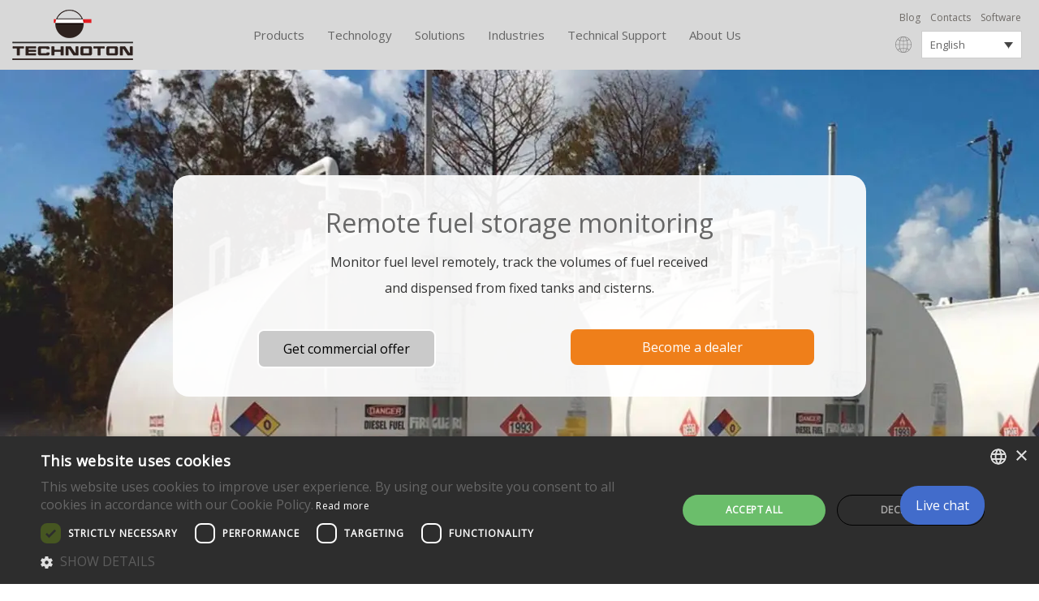

--- FILE ---
content_type: text/html; charset=UTF-8
request_url: https://jv-technoton.com/solutions/fuel-storage-monitoring/
body_size: 29645
content:
<!DOCTYPE html>
<html lang="en-US">
<head>
<!-- Google Tag Manager -->
<script type="9e1901c44653ee49fa01c340-text/javascript">(function(w,d,s,l,i){w[l]=w[l]||[];w[l].push({'gtm.start':
new Date().getTime(),event:'gtm.js'});var f=d.getElementsByTagName(s)[0],
j=d.createElement(s),dl=l!='dataLayer'?'&l='+l:'';j.async=true;j.src=
'https://www.googletagmanager.com/gtm.js?id='+i+dl;f.parentNode.insertBefore(j,f);
})(window,document,'script','dataLayer','GTM-P6F53N8');</script>
<!-- End Google Tag Manager -->	
	<meta charset="UTF-8">
	<meta name="viewport" content="width=device-width, initial-scale=1">
	<link rel="profile" href="https://gmpg.org/xfn/11">
	<meta name='robots' content='index, follow, max-image-preview:large, max-snippet:-1, max-video-preview:-1' />
	<style>img:is([sizes="auto" i], [sizes^="auto," i]) { contain-intrinsic-size: 3000px 1500px }</style>
	<link rel="alternate" hreflang="en-us" href="https://jv-technoton.com/solutions/fuel-storage-monitoring/" />
<link rel="alternate" hreflang="es-es" href="https://jv-technoton.com/es/soluciones/monitoreo-de-recipientes-fijos/" />
<link rel="alternate" hreflang="fr-fr" href="https://jv-technoton.com/fr/industries/surveillance-des-reservoirs-stationnaires/" />
<link rel="alternate" hreflang="x-default" href="https://jv-technoton.com/solutions/fuel-storage-monitoring/" />

	<!-- This site is optimized with the Yoast SEO Premium plugin v18.1 (Yoast SEO v26.1.1) - https://yoast.com/wordpress/plugins/seo/ -->
	<title>Remote fuel storage monitoring | Technoton</title>
	<meta name="description" content="Solution - Remote monitoring of stationary tanks. Control of fuel volume, filling and draining, prevention of fuel theft, accounting and monitoring of fuel dispensing" />
	<link rel="canonical" href="https://jv-technoton.com/solutions/fuel-storage-monitoring/" />
	<meta property="og:locale" content="en_US" />
	<meta property="og:type" content="article" />
	<meta property="og:title" content="Remote fuel storage monitoring" />
	<meta property="og:description" content="Solution - Remote monitoring of stationary tanks. Control of fuel volume, filling and draining, prevention of fuel theft, accounting and monitoring of fuel dispensing" />
	<meta property="og:url" content="https://jv-technoton.com/solutions/fuel-storage-monitoring/" />
	<meta property="og:site_name" content="Technoton" />
	<meta property="article:modified_time" content="2025-09-13T18:47:47+00:00" />
	<meta property="og:image" content="https://jv-technoton.com/wp-content/uploads/2023/11/tanks-mob-en-graph.webp" />
	<meta property="og:image:width" content="600" />
	<meta property="og:image:height" content="620" />
	<meta property="og:image:type" content="image/webp" />
	<meta name="twitter:card" content="summary_large_image" />
	<meta name="twitter:label1" content="Est. reading time" />
	<meta name="twitter:data1" content="12 minutes" />
	<script type="application/ld+json" class="yoast-schema-graph">{"@context":"https://schema.org","@graph":[{"@type":"WebPage","@id":"https://jv-technoton.com/solutions/fuel-storage-monitoring/","url":"https://jv-technoton.com/solutions/fuel-storage-monitoring/","name":"Remote fuel storage monitoring | Technoton","isPartOf":{"@id":"https://jv-technoton.com/#website"},"primaryImageOfPage":{"@id":"https://jv-technoton.com/solutions/fuel-storage-monitoring/#primaryimage"},"image":{"@id":"https://jv-technoton.com/solutions/fuel-storage-monitoring/#primaryimage"},"thumbnailUrl":"https://jv-technoton.com/wp-content/uploads/2023/11/tanks-mob-en-graph.webp","datePublished":"2023-12-01T08:12:42+00:00","dateModified":"2025-09-13T18:47:47+00:00","description":"Solution - Remote monitoring of stationary tanks. Control of fuel volume, filling and draining, prevention of fuel theft, accounting and monitoring of fuel dispensing","breadcrumb":{"@id":"https://jv-technoton.com/solutions/fuel-storage-monitoring/#breadcrumb"},"inLanguage":"en-US","potentialAction":[{"@type":"ReadAction","target":["https://jv-technoton.com/solutions/fuel-storage-monitoring/"]}]},{"@type":"ImageObject","inLanguage":"en-US","@id":"https://jv-technoton.com/solutions/fuel-storage-monitoring/#primaryimage","url":"https://jv-technoton.com/wp-content/uploads/2023/11/tanks-mob-en-graph.webp","contentUrl":"https://jv-technoton.com/wp-content/uploads/2023/11/tanks-mob-en-graph.webp","width":600,"height":620,"caption":"Remote fuel storage monitoring"},{"@type":"BreadcrumbList","@id":"https://jv-technoton.com/solutions/fuel-storage-monitoring/#breadcrumb","itemListElement":[{"@type":"ListItem","position":1,"name":"Home","item":"https://jv-technoton.com/"},{"@type":"ListItem","position":2,"name":"Industry-specific telematics solutions","item":"https://jv-technoton.com/solutions/"},{"@type":"ListItem","position":3,"name":"Remote fuel storage monitoring"}]},{"@type":"WebSite","@id":"https://jv-technoton.com/#website","url":"https://jv-technoton.com/","name":"Advanced machinery telematics and fuel monitoring","description":"Telemática y monitoreo de combustible para maquinaria avanzada","publisher":{"@id":"https://jv-technoton.com/#organization"},"potentialAction":[{"@type":"SearchAction","target":{"@type":"EntryPoint","urlTemplate":"https://jv-technoton.com/?s={search_term_string}"},"query-input":{"@type":"PropertyValueSpecification","valueRequired":true,"valueName":"search_term_string"}}],"inLanguage":"en-US"},{"@type":"Organization","@id":"https://jv-technoton.com/#organization","name":"Technoton","url":"https://jv-technoton.com/","logo":{"@type":"ImageObject","inLanguage":"en-US","@id":"https://jv-technoton.com/#/schema/logo/image/","url":"https://jv-technoton.com/wp-content/uploads/2022/02/technoton_logo_web.png","contentUrl":"https://jv-technoton.com/wp-content/uploads/2022/02/technoton_logo_web.png","width":800,"height":329,"caption":"Technoton"},"image":{"@id":"https://jv-technoton.com/#/schema/logo/image/"},"sameAs":["https://www.linkedin.com/company/technoton"]}]}</script>
	<!-- / Yoast SEO Premium plugin. -->


<link rel='dns-prefetch' href='//fonts.googleapis.com' />
<link rel="alternate" type="application/rss+xml" title="Technoton &raquo; Feed" href="https://jv-technoton.com/feed/" />
<link rel="alternate" type="application/rss+xml" title="Technoton &raquo; Comments Feed" href="https://jv-technoton.com/comments/feed/" />
<script type="9e1901c44653ee49fa01c340-text/javascript">
window._wpemojiSettings = {"baseUrl":"https:\/\/s.w.org\/images\/core\/emoji\/16.0.1\/72x72\/","ext":".png","svgUrl":"https:\/\/s.w.org\/images\/core\/emoji\/16.0.1\/svg\/","svgExt":".svg","source":{"concatemoji":"https:\/\/jv-technoton.com\/wp-includes\/js\/wp-emoji-release.min.js?ver=6.8.3"}};
/*! This file is auto-generated */
!function(s,n){var o,i,e;function c(e){try{var t={supportTests:e,timestamp:(new Date).valueOf()};sessionStorage.setItem(o,JSON.stringify(t))}catch(e){}}function p(e,t,n){e.clearRect(0,0,e.canvas.width,e.canvas.height),e.fillText(t,0,0);var t=new Uint32Array(e.getImageData(0,0,e.canvas.width,e.canvas.height).data),a=(e.clearRect(0,0,e.canvas.width,e.canvas.height),e.fillText(n,0,0),new Uint32Array(e.getImageData(0,0,e.canvas.width,e.canvas.height).data));return t.every(function(e,t){return e===a[t]})}function u(e,t){e.clearRect(0,0,e.canvas.width,e.canvas.height),e.fillText(t,0,0);for(var n=e.getImageData(16,16,1,1),a=0;a<n.data.length;a++)if(0!==n.data[a])return!1;return!0}function f(e,t,n,a){switch(t){case"flag":return n(e,"\ud83c\udff3\ufe0f\u200d\u26a7\ufe0f","\ud83c\udff3\ufe0f\u200b\u26a7\ufe0f")?!1:!n(e,"\ud83c\udde8\ud83c\uddf6","\ud83c\udde8\u200b\ud83c\uddf6")&&!n(e,"\ud83c\udff4\udb40\udc67\udb40\udc62\udb40\udc65\udb40\udc6e\udb40\udc67\udb40\udc7f","\ud83c\udff4\u200b\udb40\udc67\u200b\udb40\udc62\u200b\udb40\udc65\u200b\udb40\udc6e\u200b\udb40\udc67\u200b\udb40\udc7f");case"emoji":return!a(e,"\ud83e\udedf")}return!1}function g(e,t,n,a){var r="undefined"!=typeof WorkerGlobalScope&&self instanceof WorkerGlobalScope?new OffscreenCanvas(300,150):s.createElement("canvas"),o=r.getContext("2d",{willReadFrequently:!0}),i=(o.textBaseline="top",o.font="600 32px Arial",{});return e.forEach(function(e){i[e]=t(o,e,n,a)}),i}function t(e){var t=s.createElement("script");t.src=e,t.defer=!0,s.head.appendChild(t)}"undefined"!=typeof Promise&&(o="wpEmojiSettingsSupports",i=["flag","emoji"],n.supports={everything:!0,everythingExceptFlag:!0},e=new Promise(function(e){s.addEventListener("DOMContentLoaded",e,{once:!0})}),new Promise(function(t){var n=function(){try{var e=JSON.parse(sessionStorage.getItem(o));if("object"==typeof e&&"number"==typeof e.timestamp&&(new Date).valueOf()<e.timestamp+604800&&"object"==typeof e.supportTests)return e.supportTests}catch(e){}return null}();if(!n){if("undefined"!=typeof Worker&&"undefined"!=typeof OffscreenCanvas&&"undefined"!=typeof URL&&URL.createObjectURL&&"undefined"!=typeof Blob)try{var e="postMessage("+g.toString()+"("+[JSON.stringify(i),f.toString(),p.toString(),u.toString()].join(",")+"));",a=new Blob([e],{type:"text/javascript"}),r=new Worker(URL.createObjectURL(a),{name:"wpTestEmojiSupports"});return void(r.onmessage=function(e){c(n=e.data),r.terminate(),t(n)})}catch(e){}c(n=g(i,f,p,u))}t(n)}).then(function(e){for(var t in e)n.supports[t]=e[t],n.supports.everything=n.supports.everything&&n.supports[t],"flag"!==t&&(n.supports.everythingExceptFlag=n.supports.everythingExceptFlag&&n.supports[t]);n.supports.everythingExceptFlag=n.supports.everythingExceptFlag&&!n.supports.flag,n.DOMReady=!1,n.readyCallback=function(){n.DOMReady=!0}}).then(function(){return e}).then(function(){var e;n.supports.everything||(n.readyCallback(),(e=n.source||{}).concatemoji?t(e.concatemoji):e.wpemoji&&e.twemoji&&(t(e.twemoji),t(e.wpemoji)))}))}((window,document),window._wpemojiSettings);
</script>
<style id='wp-emoji-styles-inline-css'>

	img.wp-smiley, img.emoji {
		display: inline !important;
		border: none !important;
		box-shadow: none !important;
		height: 1em !important;
		width: 1em !important;
		margin: 0 0.07em !important;
		vertical-align: -0.1em !important;
		background: none !important;
		padding: 0 !important;
	}
</style>
<link rel='stylesheet' id='wp-block-library-css' href='https://jv-technoton.com/wp-includes/css/dist/block-library/style.min.css?ver=6.8.3' media='all' />
<style id='classic-theme-styles-inline-css'>
/*! This file is auto-generated */
.wp-block-button__link{color:#fff;background-color:#32373c;border-radius:9999px;box-shadow:none;text-decoration:none;padding:calc(.667em + 2px) calc(1.333em + 2px);font-size:1.125em}.wp-block-file__button{background:#32373c;color:#fff;text-decoration:none}
</style>
<style id='global-styles-inline-css'>
:root{--wp--preset--aspect-ratio--square: 1;--wp--preset--aspect-ratio--4-3: 4/3;--wp--preset--aspect-ratio--3-4: 3/4;--wp--preset--aspect-ratio--3-2: 3/2;--wp--preset--aspect-ratio--2-3: 2/3;--wp--preset--aspect-ratio--16-9: 16/9;--wp--preset--aspect-ratio--9-16: 9/16;--wp--preset--color--black: #000000;--wp--preset--color--cyan-bluish-gray: #abb8c3;--wp--preset--color--white: #ffffff;--wp--preset--color--pale-pink: #f78da7;--wp--preset--color--vivid-red: #cf2e2e;--wp--preset--color--luminous-vivid-orange: #ff6900;--wp--preset--color--luminous-vivid-amber: #fcb900;--wp--preset--color--light-green-cyan: #7bdcb5;--wp--preset--color--vivid-green-cyan: #00d084;--wp--preset--color--pale-cyan-blue: #8ed1fc;--wp--preset--color--vivid-cyan-blue: #0693e3;--wp--preset--color--vivid-purple: #9b51e0;--wp--preset--gradient--vivid-cyan-blue-to-vivid-purple: linear-gradient(135deg,rgba(6,147,227,1) 0%,rgb(155,81,224) 100%);--wp--preset--gradient--light-green-cyan-to-vivid-green-cyan: linear-gradient(135deg,rgb(122,220,180) 0%,rgb(0,208,130) 100%);--wp--preset--gradient--luminous-vivid-amber-to-luminous-vivid-orange: linear-gradient(135deg,rgba(252,185,0,1) 0%,rgba(255,105,0,1) 100%);--wp--preset--gradient--luminous-vivid-orange-to-vivid-red: linear-gradient(135deg,rgba(255,105,0,1) 0%,rgb(207,46,46) 100%);--wp--preset--gradient--very-light-gray-to-cyan-bluish-gray: linear-gradient(135deg,rgb(238,238,238) 0%,rgb(169,184,195) 100%);--wp--preset--gradient--cool-to-warm-spectrum: linear-gradient(135deg,rgb(74,234,220) 0%,rgb(151,120,209) 20%,rgb(207,42,186) 40%,rgb(238,44,130) 60%,rgb(251,105,98) 80%,rgb(254,248,76) 100%);--wp--preset--gradient--blush-light-purple: linear-gradient(135deg,rgb(255,206,236) 0%,rgb(152,150,240) 100%);--wp--preset--gradient--blush-bordeaux: linear-gradient(135deg,rgb(254,205,165) 0%,rgb(254,45,45) 50%,rgb(107,0,62) 100%);--wp--preset--gradient--luminous-dusk: linear-gradient(135deg,rgb(255,203,112) 0%,rgb(199,81,192) 50%,rgb(65,88,208) 100%);--wp--preset--gradient--pale-ocean: linear-gradient(135deg,rgb(255,245,203) 0%,rgb(182,227,212) 50%,rgb(51,167,181) 100%);--wp--preset--gradient--electric-grass: linear-gradient(135deg,rgb(202,248,128) 0%,rgb(113,206,126) 100%);--wp--preset--gradient--midnight: linear-gradient(135deg,rgb(2,3,129) 0%,rgb(40,116,252) 100%);--wp--preset--font-size--small: 13px;--wp--preset--font-size--medium: 20px;--wp--preset--font-size--large: 36px;--wp--preset--font-size--x-large: 42px;--wp--preset--spacing--20: 0.44rem;--wp--preset--spacing--30: 0.67rem;--wp--preset--spacing--40: 1rem;--wp--preset--spacing--50: 1.5rem;--wp--preset--spacing--60: 2.25rem;--wp--preset--spacing--70: 3.38rem;--wp--preset--spacing--80: 5.06rem;--wp--preset--shadow--natural: 6px 6px 9px rgba(0, 0, 0, 0.2);--wp--preset--shadow--deep: 12px 12px 50px rgba(0, 0, 0, 0.4);--wp--preset--shadow--sharp: 6px 6px 0px rgba(0, 0, 0, 0.2);--wp--preset--shadow--outlined: 6px 6px 0px -3px rgba(255, 255, 255, 1), 6px 6px rgba(0, 0, 0, 1);--wp--preset--shadow--crisp: 6px 6px 0px rgba(0, 0, 0, 1);}:where(.is-layout-flex){gap: 0.5em;}:where(.is-layout-grid){gap: 0.5em;}body .is-layout-flex{display: flex;}.is-layout-flex{flex-wrap: wrap;align-items: center;}.is-layout-flex > :is(*, div){margin: 0;}body .is-layout-grid{display: grid;}.is-layout-grid > :is(*, div){margin: 0;}:where(.wp-block-columns.is-layout-flex){gap: 2em;}:where(.wp-block-columns.is-layout-grid){gap: 2em;}:where(.wp-block-post-template.is-layout-flex){gap: 1.25em;}:where(.wp-block-post-template.is-layout-grid){gap: 1.25em;}.has-black-color{color: var(--wp--preset--color--black) !important;}.has-cyan-bluish-gray-color{color: var(--wp--preset--color--cyan-bluish-gray) !important;}.has-white-color{color: var(--wp--preset--color--white) !important;}.has-pale-pink-color{color: var(--wp--preset--color--pale-pink) !important;}.has-vivid-red-color{color: var(--wp--preset--color--vivid-red) !important;}.has-luminous-vivid-orange-color{color: var(--wp--preset--color--luminous-vivid-orange) !important;}.has-luminous-vivid-amber-color{color: var(--wp--preset--color--luminous-vivid-amber) !important;}.has-light-green-cyan-color{color: var(--wp--preset--color--light-green-cyan) !important;}.has-vivid-green-cyan-color{color: var(--wp--preset--color--vivid-green-cyan) !important;}.has-pale-cyan-blue-color{color: var(--wp--preset--color--pale-cyan-blue) !important;}.has-vivid-cyan-blue-color{color: var(--wp--preset--color--vivid-cyan-blue) !important;}.has-vivid-purple-color{color: var(--wp--preset--color--vivid-purple) !important;}.has-black-background-color{background-color: var(--wp--preset--color--black) !important;}.has-cyan-bluish-gray-background-color{background-color: var(--wp--preset--color--cyan-bluish-gray) !important;}.has-white-background-color{background-color: var(--wp--preset--color--white) !important;}.has-pale-pink-background-color{background-color: var(--wp--preset--color--pale-pink) !important;}.has-vivid-red-background-color{background-color: var(--wp--preset--color--vivid-red) !important;}.has-luminous-vivid-orange-background-color{background-color: var(--wp--preset--color--luminous-vivid-orange) !important;}.has-luminous-vivid-amber-background-color{background-color: var(--wp--preset--color--luminous-vivid-amber) !important;}.has-light-green-cyan-background-color{background-color: var(--wp--preset--color--light-green-cyan) !important;}.has-vivid-green-cyan-background-color{background-color: var(--wp--preset--color--vivid-green-cyan) !important;}.has-pale-cyan-blue-background-color{background-color: var(--wp--preset--color--pale-cyan-blue) !important;}.has-vivid-cyan-blue-background-color{background-color: var(--wp--preset--color--vivid-cyan-blue) !important;}.has-vivid-purple-background-color{background-color: var(--wp--preset--color--vivid-purple) !important;}.has-black-border-color{border-color: var(--wp--preset--color--black) !important;}.has-cyan-bluish-gray-border-color{border-color: var(--wp--preset--color--cyan-bluish-gray) !important;}.has-white-border-color{border-color: var(--wp--preset--color--white) !important;}.has-pale-pink-border-color{border-color: var(--wp--preset--color--pale-pink) !important;}.has-vivid-red-border-color{border-color: var(--wp--preset--color--vivid-red) !important;}.has-luminous-vivid-orange-border-color{border-color: var(--wp--preset--color--luminous-vivid-orange) !important;}.has-luminous-vivid-amber-border-color{border-color: var(--wp--preset--color--luminous-vivid-amber) !important;}.has-light-green-cyan-border-color{border-color: var(--wp--preset--color--light-green-cyan) !important;}.has-vivid-green-cyan-border-color{border-color: var(--wp--preset--color--vivid-green-cyan) !important;}.has-pale-cyan-blue-border-color{border-color: var(--wp--preset--color--pale-cyan-blue) !important;}.has-vivid-cyan-blue-border-color{border-color: var(--wp--preset--color--vivid-cyan-blue) !important;}.has-vivid-purple-border-color{border-color: var(--wp--preset--color--vivid-purple) !important;}.has-vivid-cyan-blue-to-vivid-purple-gradient-background{background: var(--wp--preset--gradient--vivid-cyan-blue-to-vivid-purple) !important;}.has-light-green-cyan-to-vivid-green-cyan-gradient-background{background: var(--wp--preset--gradient--light-green-cyan-to-vivid-green-cyan) !important;}.has-luminous-vivid-amber-to-luminous-vivid-orange-gradient-background{background: var(--wp--preset--gradient--luminous-vivid-amber-to-luminous-vivid-orange) !important;}.has-luminous-vivid-orange-to-vivid-red-gradient-background{background: var(--wp--preset--gradient--luminous-vivid-orange-to-vivid-red) !important;}.has-very-light-gray-to-cyan-bluish-gray-gradient-background{background: var(--wp--preset--gradient--very-light-gray-to-cyan-bluish-gray) !important;}.has-cool-to-warm-spectrum-gradient-background{background: var(--wp--preset--gradient--cool-to-warm-spectrum) !important;}.has-blush-light-purple-gradient-background{background: var(--wp--preset--gradient--blush-light-purple) !important;}.has-blush-bordeaux-gradient-background{background: var(--wp--preset--gradient--blush-bordeaux) !important;}.has-luminous-dusk-gradient-background{background: var(--wp--preset--gradient--luminous-dusk) !important;}.has-pale-ocean-gradient-background{background: var(--wp--preset--gradient--pale-ocean) !important;}.has-electric-grass-gradient-background{background: var(--wp--preset--gradient--electric-grass) !important;}.has-midnight-gradient-background{background: var(--wp--preset--gradient--midnight) !important;}.has-small-font-size{font-size: var(--wp--preset--font-size--small) !important;}.has-medium-font-size{font-size: var(--wp--preset--font-size--medium) !important;}.has-large-font-size{font-size: var(--wp--preset--font-size--large) !important;}.has-x-large-font-size{font-size: var(--wp--preset--font-size--x-large) !important;}
:where(.wp-block-post-template.is-layout-flex){gap: 1.25em;}:where(.wp-block-post-template.is-layout-grid){gap: 1.25em;}
:where(.wp-block-columns.is-layout-flex){gap: 2em;}:where(.wp-block-columns.is-layout-grid){gap: 2em;}
:root :where(.wp-block-pullquote){font-size: 1.5em;line-height: 1.6;}
</style>
<link rel='stylesheet' id='contact-form-7-css' href='https://jv-technoton.com/wp-content/plugins/contact-form-7/includes/css/styles.css?ver=6.1.2' media='all' />
<link rel='stylesheet' id='wpml-legacy-dropdown-0-css' href='https://jv-technoton.com/wp-content/plugins/sitepress-multilingual-cms/templates/language-switchers/legacy-dropdown/style.min.css?ver=1' media='all' />
<link rel='stylesheet' id='wpml-menu-item-0-css' href='https://jv-technoton.com/wp-content/plugins/sitepress-multilingual-cms/templates/language-switchers/menu-item/style.min.css?ver=1' media='all' />
<link rel='stylesheet' id='underscores-css' href='https://jv-technoton.com/wp-content/themes/brisko/css/underscores.css?ver=1.3.1' media='all' />
<link rel='stylesheet' id='bootstrap-css' href='https://jv-technoton.com/wp-content/themes/brisko/css/bootstrap.css?ver=1.3.1' media='all' />
<link rel='stylesheet' id='brisko-css' href='https://jv-technoton.com/wp-content/themes/brisko/css/brisko.css?ver=1.3.1' media='all' />
<link rel='stylesheet' id='brisko-theme-css' href='https://jv-technoton.com/wp-content/themes/brisko/style.css?ver=1.3.1' media='all' />
<link rel='stylesheet' id='custom-styles-css' href='https://jv-technoton.com/wp-content/themes/brisko/css/custom-styles.css?ver=1.3.1' media='all' />
<style id='custom-styles-inline-css'>
body a{color: #000000;}body a:hover{color: #000000;}a:focus, a:hover {color: #000000;}nav.main-navigation a:hover {color: #000000;background-color: #F8F9FA;}.brisko-navigation {background-color: #ffffff;}.brisko-navigation {padding: 10px;}.brisko-navigation {margin-bottom: 2px;}button, input[type="button"], input[type="reset"], input[type="submit"] {display: inline-block;color: #fff;background-color: #000000; border-color: #000000;}body a{text-decoration: none;}.post-article a {text-decoration: none;}
</style>
<link rel='stylesheet' id='mm-compiled-options-mobmenu-css' href='https://jv-technoton.com/wp-content/uploads/dynamic-mobmenu.css?ver=2.8.8-480' media='all' />
<style id="mm-google-webfont-open-sans-css" media="all">/* cyrillic-ext */
@font-face {
  font-family: 'Open Sans';
  font-style: italic;
  font-weight: 400;
  font-stretch: 100%;
  font-display: swap;
  src: url(/fonts.gstatic.com/s/opensans/v44/memQYaGs126MiZpBA-UFUIcVXSCEkx2cmqvXlWq8tWZ0Pw86hd0Rk8ZkWV0ewIMUdjFXmSU_.woff2) format('woff2');
  unicode-range: U+0460-052F, U+1C80-1C8A, U+20B4, U+2DE0-2DFF, U+A640-A69F, U+FE2E-FE2F;
}
/* cyrillic */
@font-face {
  font-family: 'Open Sans';
  font-style: italic;
  font-weight: 400;
  font-stretch: 100%;
  font-display: swap;
  src: url(/fonts.gstatic.com/s/opensans/v44/memQYaGs126MiZpBA-UFUIcVXSCEkx2cmqvXlWq8tWZ0Pw86hd0Rk8ZkWVQewIMUdjFXmSU_.woff2) format('woff2');
  unicode-range: U+0301, U+0400-045F, U+0490-0491, U+04B0-04B1, U+2116;
}
/* greek-ext */
@font-face {
  font-family: 'Open Sans';
  font-style: italic;
  font-weight: 400;
  font-stretch: 100%;
  font-display: swap;
  src: url(/fonts.gstatic.com/s/opensans/v44/memQYaGs126MiZpBA-UFUIcVXSCEkx2cmqvXlWq8tWZ0Pw86hd0Rk8ZkWVwewIMUdjFXmSU_.woff2) format('woff2');
  unicode-range: U+1F00-1FFF;
}
/* greek */
@font-face {
  font-family: 'Open Sans';
  font-style: italic;
  font-weight: 400;
  font-stretch: 100%;
  font-display: swap;
  src: url(/fonts.gstatic.com/s/opensans/v44/memQYaGs126MiZpBA-UFUIcVXSCEkx2cmqvXlWq8tWZ0Pw86hd0Rk8ZkWVMewIMUdjFXmSU_.woff2) format('woff2');
  unicode-range: U+0370-0377, U+037A-037F, U+0384-038A, U+038C, U+038E-03A1, U+03A3-03FF;
}
/* hebrew */
@font-face {
  font-family: 'Open Sans';
  font-style: italic;
  font-weight: 400;
  font-stretch: 100%;
  font-display: swap;
  src: url(/fonts.gstatic.com/s/opensans/v44/memQYaGs126MiZpBA-UFUIcVXSCEkx2cmqvXlWq8tWZ0Pw86hd0Rk8ZkWVIewIMUdjFXmSU_.woff2) format('woff2');
  unicode-range: U+0307-0308, U+0590-05FF, U+200C-2010, U+20AA, U+25CC, U+FB1D-FB4F;
}
/* math */
@font-face {
  font-family: 'Open Sans';
  font-style: italic;
  font-weight: 400;
  font-stretch: 100%;
  font-display: swap;
  src: url(/fonts.gstatic.com/s/opensans/v44/memQYaGs126MiZpBA-UFUIcVXSCEkx2cmqvXlWq8tWZ0Pw86hd0Rk8ZkWSwewIMUdjFXmSU_.woff2) format('woff2');
  unicode-range: U+0302-0303, U+0305, U+0307-0308, U+0310, U+0312, U+0315, U+031A, U+0326-0327, U+032C, U+032F-0330, U+0332-0333, U+0338, U+033A, U+0346, U+034D, U+0391-03A1, U+03A3-03A9, U+03B1-03C9, U+03D1, U+03D5-03D6, U+03F0-03F1, U+03F4-03F5, U+2016-2017, U+2034-2038, U+203C, U+2040, U+2043, U+2047, U+2050, U+2057, U+205F, U+2070-2071, U+2074-208E, U+2090-209C, U+20D0-20DC, U+20E1, U+20E5-20EF, U+2100-2112, U+2114-2115, U+2117-2121, U+2123-214F, U+2190, U+2192, U+2194-21AE, U+21B0-21E5, U+21F1-21F2, U+21F4-2211, U+2213-2214, U+2216-22FF, U+2308-230B, U+2310, U+2319, U+231C-2321, U+2336-237A, U+237C, U+2395, U+239B-23B7, U+23D0, U+23DC-23E1, U+2474-2475, U+25AF, U+25B3, U+25B7, U+25BD, U+25C1, U+25CA, U+25CC, U+25FB, U+266D-266F, U+27C0-27FF, U+2900-2AFF, U+2B0E-2B11, U+2B30-2B4C, U+2BFE, U+3030, U+FF5B, U+FF5D, U+1D400-1D7FF, U+1EE00-1EEFF;
}
/* symbols */
@font-face {
  font-family: 'Open Sans';
  font-style: italic;
  font-weight: 400;
  font-stretch: 100%;
  font-display: swap;
  src: url(/fonts.gstatic.com/s/opensans/v44/memQYaGs126MiZpBA-UFUIcVXSCEkx2cmqvXlWq8tWZ0Pw86hd0Rk8ZkWT4ewIMUdjFXmSU_.woff2) format('woff2');
  unicode-range: U+0001-000C, U+000E-001F, U+007F-009F, U+20DD-20E0, U+20E2-20E4, U+2150-218F, U+2190, U+2192, U+2194-2199, U+21AF, U+21E6-21F0, U+21F3, U+2218-2219, U+2299, U+22C4-22C6, U+2300-243F, U+2440-244A, U+2460-24FF, U+25A0-27BF, U+2800-28FF, U+2921-2922, U+2981, U+29BF, U+29EB, U+2B00-2BFF, U+4DC0-4DFF, U+FFF9-FFFB, U+10140-1018E, U+10190-1019C, U+101A0, U+101D0-101FD, U+102E0-102FB, U+10E60-10E7E, U+1D2C0-1D2D3, U+1D2E0-1D37F, U+1F000-1F0FF, U+1F100-1F1AD, U+1F1E6-1F1FF, U+1F30D-1F30F, U+1F315, U+1F31C, U+1F31E, U+1F320-1F32C, U+1F336, U+1F378, U+1F37D, U+1F382, U+1F393-1F39F, U+1F3A7-1F3A8, U+1F3AC-1F3AF, U+1F3C2, U+1F3C4-1F3C6, U+1F3CA-1F3CE, U+1F3D4-1F3E0, U+1F3ED, U+1F3F1-1F3F3, U+1F3F5-1F3F7, U+1F408, U+1F415, U+1F41F, U+1F426, U+1F43F, U+1F441-1F442, U+1F444, U+1F446-1F449, U+1F44C-1F44E, U+1F453, U+1F46A, U+1F47D, U+1F4A3, U+1F4B0, U+1F4B3, U+1F4B9, U+1F4BB, U+1F4BF, U+1F4C8-1F4CB, U+1F4D6, U+1F4DA, U+1F4DF, U+1F4E3-1F4E6, U+1F4EA-1F4ED, U+1F4F7, U+1F4F9-1F4FB, U+1F4FD-1F4FE, U+1F503, U+1F507-1F50B, U+1F50D, U+1F512-1F513, U+1F53E-1F54A, U+1F54F-1F5FA, U+1F610, U+1F650-1F67F, U+1F687, U+1F68D, U+1F691, U+1F694, U+1F698, U+1F6AD, U+1F6B2, U+1F6B9-1F6BA, U+1F6BC, U+1F6C6-1F6CF, U+1F6D3-1F6D7, U+1F6E0-1F6EA, U+1F6F0-1F6F3, U+1F6F7-1F6FC, U+1F700-1F7FF, U+1F800-1F80B, U+1F810-1F847, U+1F850-1F859, U+1F860-1F887, U+1F890-1F8AD, U+1F8B0-1F8BB, U+1F8C0-1F8C1, U+1F900-1F90B, U+1F93B, U+1F946, U+1F984, U+1F996, U+1F9E9, U+1FA00-1FA6F, U+1FA70-1FA7C, U+1FA80-1FA89, U+1FA8F-1FAC6, U+1FACE-1FADC, U+1FADF-1FAE9, U+1FAF0-1FAF8, U+1FB00-1FBFF;
}
/* vietnamese */
@font-face {
  font-family: 'Open Sans';
  font-style: italic;
  font-weight: 400;
  font-stretch: 100%;
  font-display: swap;
  src: url(/fonts.gstatic.com/s/opensans/v44/memQYaGs126MiZpBA-UFUIcVXSCEkx2cmqvXlWq8tWZ0Pw86hd0Rk8ZkWV8ewIMUdjFXmSU_.woff2) format('woff2');
  unicode-range: U+0102-0103, U+0110-0111, U+0128-0129, U+0168-0169, U+01A0-01A1, U+01AF-01B0, U+0300-0301, U+0303-0304, U+0308-0309, U+0323, U+0329, U+1EA0-1EF9, U+20AB;
}
/* latin-ext */
@font-face {
  font-family: 'Open Sans';
  font-style: italic;
  font-weight: 400;
  font-stretch: 100%;
  font-display: swap;
  src: url(/fonts.gstatic.com/s/opensans/v44/memQYaGs126MiZpBA-UFUIcVXSCEkx2cmqvXlWq8tWZ0Pw86hd0Rk8ZkWV4ewIMUdjFXmSU_.woff2) format('woff2');
  unicode-range: U+0100-02BA, U+02BD-02C5, U+02C7-02CC, U+02CE-02D7, U+02DD-02FF, U+0304, U+0308, U+0329, U+1D00-1DBF, U+1E00-1E9F, U+1EF2-1EFF, U+2020, U+20A0-20AB, U+20AD-20C0, U+2113, U+2C60-2C7F, U+A720-A7FF;
}
/* latin */
@font-face {
  font-family: 'Open Sans';
  font-style: italic;
  font-weight: 400;
  font-stretch: 100%;
  font-display: swap;
  src: url(/fonts.gstatic.com/s/opensans/v44/memQYaGs126MiZpBA-UFUIcVXSCEkx2cmqvXlWq8tWZ0Pw86hd0Rk8ZkWVAewIMUdjFXmQ.woff2) format('woff2');
  unicode-range: U+0000-00FF, U+0131, U+0152-0153, U+02BB-02BC, U+02C6, U+02DA, U+02DC, U+0304, U+0308, U+0329, U+2000-206F, U+20AC, U+2122, U+2191, U+2193, U+2212, U+2215, U+FEFF, U+FFFD;
}
/* cyrillic-ext */
@font-face {
  font-family: 'Open Sans';
  font-style: normal;
  font-weight: 400;
  font-stretch: 100%;
  font-display: swap;
  src: url(/fonts.gstatic.com/s/opensans/v44/memSYaGs126MiZpBA-UvWbX2vVnXBbObj2OVZyOOSr4dVJWUgsjZ0B4taVIUwaEQbjB_mQ.woff2) format('woff2');
  unicode-range: U+0460-052F, U+1C80-1C8A, U+20B4, U+2DE0-2DFF, U+A640-A69F, U+FE2E-FE2F;
}
/* cyrillic */
@font-face {
  font-family: 'Open Sans';
  font-style: normal;
  font-weight: 400;
  font-stretch: 100%;
  font-display: swap;
  src: url(/fonts.gstatic.com/s/opensans/v44/memSYaGs126MiZpBA-UvWbX2vVnXBbObj2OVZyOOSr4dVJWUgsjZ0B4kaVIUwaEQbjB_mQ.woff2) format('woff2');
  unicode-range: U+0301, U+0400-045F, U+0490-0491, U+04B0-04B1, U+2116;
}
/* greek-ext */
@font-face {
  font-family: 'Open Sans';
  font-style: normal;
  font-weight: 400;
  font-stretch: 100%;
  font-display: swap;
  src: url(/fonts.gstatic.com/s/opensans/v44/memSYaGs126MiZpBA-UvWbX2vVnXBbObj2OVZyOOSr4dVJWUgsjZ0B4saVIUwaEQbjB_mQ.woff2) format('woff2');
  unicode-range: U+1F00-1FFF;
}
/* greek */
@font-face {
  font-family: 'Open Sans';
  font-style: normal;
  font-weight: 400;
  font-stretch: 100%;
  font-display: swap;
  src: url(/fonts.gstatic.com/s/opensans/v44/memSYaGs126MiZpBA-UvWbX2vVnXBbObj2OVZyOOSr4dVJWUgsjZ0B4jaVIUwaEQbjB_mQ.woff2) format('woff2');
  unicode-range: U+0370-0377, U+037A-037F, U+0384-038A, U+038C, U+038E-03A1, U+03A3-03FF;
}
/* hebrew */
@font-face {
  font-family: 'Open Sans';
  font-style: normal;
  font-weight: 400;
  font-stretch: 100%;
  font-display: swap;
  src: url(/fonts.gstatic.com/s/opensans/v44/memSYaGs126MiZpBA-UvWbX2vVnXBbObj2OVZyOOSr4dVJWUgsjZ0B4iaVIUwaEQbjB_mQ.woff2) format('woff2');
  unicode-range: U+0307-0308, U+0590-05FF, U+200C-2010, U+20AA, U+25CC, U+FB1D-FB4F;
}
/* math */
@font-face {
  font-family: 'Open Sans';
  font-style: normal;
  font-weight: 400;
  font-stretch: 100%;
  font-display: swap;
  src: url(/fonts.gstatic.com/s/opensans/v44/memSYaGs126MiZpBA-UvWbX2vVnXBbObj2OVZyOOSr4dVJWUgsjZ0B5caVIUwaEQbjB_mQ.woff2) format('woff2');
  unicode-range: U+0302-0303, U+0305, U+0307-0308, U+0310, U+0312, U+0315, U+031A, U+0326-0327, U+032C, U+032F-0330, U+0332-0333, U+0338, U+033A, U+0346, U+034D, U+0391-03A1, U+03A3-03A9, U+03B1-03C9, U+03D1, U+03D5-03D6, U+03F0-03F1, U+03F4-03F5, U+2016-2017, U+2034-2038, U+203C, U+2040, U+2043, U+2047, U+2050, U+2057, U+205F, U+2070-2071, U+2074-208E, U+2090-209C, U+20D0-20DC, U+20E1, U+20E5-20EF, U+2100-2112, U+2114-2115, U+2117-2121, U+2123-214F, U+2190, U+2192, U+2194-21AE, U+21B0-21E5, U+21F1-21F2, U+21F4-2211, U+2213-2214, U+2216-22FF, U+2308-230B, U+2310, U+2319, U+231C-2321, U+2336-237A, U+237C, U+2395, U+239B-23B7, U+23D0, U+23DC-23E1, U+2474-2475, U+25AF, U+25B3, U+25B7, U+25BD, U+25C1, U+25CA, U+25CC, U+25FB, U+266D-266F, U+27C0-27FF, U+2900-2AFF, U+2B0E-2B11, U+2B30-2B4C, U+2BFE, U+3030, U+FF5B, U+FF5D, U+1D400-1D7FF, U+1EE00-1EEFF;
}
/* symbols */
@font-face {
  font-family: 'Open Sans';
  font-style: normal;
  font-weight: 400;
  font-stretch: 100%;
  font-display: swap;
  src: url(/fonts.gstatic.com/s/opensans/v44/memSYaGs126MiZpBA-UvWbX2vVnXBbObj2OVZyOOSr4dVJWUgsjZ0B5OaVIUwaEQbjB_mQ.woff2) format('woff2');
  unicode-range: U+0001-000C, U+000E-001F, U+007F-009F, U+20DD-20E0, U+20E2-20E4, U+2150-218F, U+2190, U+2192, U+2194-2199, U+21AF, U+21E6-21F0, U+21F3, U+2218-2219, U+2299, U+22C4-22C6, U+2300-243F, U+2440-244A, U+2460-24FF, U+25A0-27BF, U+2800-28FF, U+2921-2922, U+2981, U+29BF, U+29EB, U+2B00-2BFF, U+4DC0-4DFF, U+FFF9-FFFB, U+10140-1018E, U+10190-1019C, U+101A0, U+101D0-101FD, U+102E0-102FB, U+10E60-10E7E, U+1D2C0-1D2D3, U+1D2E0-1D37F, U+1F000-1F0FF, U+1F100-1F1AD, U+1F1E6-1F1FF, U+1F30D-1F30F, U+1F315, U+1F31C, U+1F31E, U+1F320-1F32C, U+1F336, U+1F378, U+1F37D, U+1F382, U+1F393-1F39F, U+1F3A7-1F3A8, U+1F3AC-1F3AF, U+1F3C2, U+1F3C4-1F3C6, U+1F3CA-1F3CE, U+1F3D4-1F3E0, U+1F3ED, U+1F3F1-1F3F3, U+1F3F5-1F3F7, U+1F408, U+1F415, U+1F41F, U+1F426, U+1F43F, U+1F441-1F442, U+1F444, U+1F446-1F449, U+1F44C-1F44E, U+1F453, U+1F46A, U+1F47D, U+1F4A3, U+1F4B0, U+1F4B3, U+1F4B9, U+1F4BB, U+1F4BF, U+1F4C8-1F4CB, U+1F4D6, U+1F4DA, U+1F4DF, U+1F4E3-1F4E6, U+1F4EA-1F4ED, U+1F4F7, U+1F4F9-1F4FB, U+1F4FD-1F4FE, U+1F503, U+1F507-1F50B, U+1F50D, U+1F512-1F513, U+1F53E-1F54A, U+1F54F-1F5FA, U+1F610, U+1F650-1F67F, U+1F687, U+1F68D, U+1F691, U+1F694, U+1F698, U+1F6AD, U+1F6B2, U+1F6B9-1F6BA, U+1F6BC, U+1F6C6-1F6CF, U+1F6D3-1F6D7, U+1F6E0-1F6EA, U+1F6F0-1F6F3, U+1F6F7-1F6FC, U+1F700-1F7FF, U+1F800-1F80B, U+1F810-1F847, U+1F850-1F859, U+1F860-1F887, U+1F890-1F8AD, U+1F8B0-1F8BB, U+1F8C0-1F8C1, U+1F900-1F90B, U+1F93B, U+1F946, U+1F984, U+1F996, U+1F9E9, U+1FA00-1FA6F, U+1FA70-1FA7C, U+1FA80-1FA89, U+1FA8F-1FAC6, U+1FACE-1FADC, U+1FADF-1FAE9, U+1FAF0-1FAF8, U+1FB00-1FBFF;
}
/* vietnamese */
@font-face {
  font-family: 'Open Sans';
  font-style: normal;
  font-weight: 400;
  font-stretch: 100%;
  font-display: swap;
  src: url(/fonts.gstatic.com/s/opensans/v44/memSYaGs126MiZpBA-UvWbX2vVnXBbObj2OVZyOOSr4dVJWUgsjZ0B4vaVIUwaEQbjB_mQ.woff2) format('woff2');
  unicode-range: U+0102-0103, U+0110-0111, U+0128-0129, U+0168-0169, U+01A0-01A1, U+01AF-01B0, U+0300-0301, U+0303-0304, U+0308-0309, U+0323, U+0329, U+1EA0-1EF9, U+20AB;
}
/* latin-ext */
@font-face {
  font-family: 'Open Sans';
  font-style: normal;
  font-weight: 400;
  font-stretch: 100%;
  font-display: swap;
  src: url(/fonts.gstatic.com/s/opensans/v44/memSYaGs126MiZpBA-UvWbX2vVnXBbObj2OVZyOOSr4dVJWUgsjZ0B4uaVIUwaEQbjB_mQ.woff2) format('woff2');
  unicode-range: U+0100-02BA, U+02BD-02C5, U+02C7-02CC, U+02CE-02D7, U+02DD-02FF, U+0304, U+0308, U+0329, U+1D00-1DBF, U+1E00-1E9F, U+1EF2-1EFF, U+2020, U+20A0-20AB, U+20AD-20C0, U+2113, U+2C60-2C7F, U+A720-A7FF;
}
/* latin */
@font-face {
  font-family: 'Open Sans';
  font-style: normal;
  font-weight: 400;
  font-stretch: 100%;
  font-display: swap;
  src: url(/fonts.gstatic.com/s/opensans/v44/memSYaGs126MiZpBA-UvWbX2vVnXBbObj2OVZyOOSr4dVJWUgsjZ0B4gaVIUwaEQbjA.woff2) format('woff2');
  unicode-range: U+0000-00FF, U+0131, U+0152-0153, U+02BB-02BC, U+02C6, U+02DA, U+02DC, U+0304, U+0308, U+0329, U+2000-206F, U+20AC, U+2122, U+2191, U+2193, U+2212, U+2215, U+FEFF, U+FFFD;
}
</style>
<link rel='stylesheet' id='js_composer_front-css' href='https://jv-technoton.com/wp-content/plugins/js_composer/assets/css/js_composer.min.css?ver=8.7.1' media='all' />
<link rel='stylesheet' id='bsf-Defaults-css' href='https://jv-technoton.com/wp-content/uploads/smile_fonts/Defaults/Defaults.css?ver=3.21.1' media='all' />
<link rel='stylesheet' id='ultimate-vc-addons-style-css' href='https://jv-technoton.com/wp-content/plugins/Ultimate_VC_Addons/assets/min-css/style.min.css?ver=3.21.1' media='all' />
<link rel='stylesheet' id='ultimate-vc-addons-animate-css' href='https://jv-technoton.com/wp-content/plugins/Ultimate_VC_Addons/assets/min-css/animate.min.css?ver=3.21.1' media='all' />
<link rel='stylesheet' id='ultimate-vc-addons-info-box-style-css' href='https://jv-technoton.com/wp-content/plugins/Ultimate_VC_Addons/assets/min-css/info-box.min.css?ver=3.21.1' media='all' />
<link rel='stylesheet' id='cssmobmenu-icons-css' href='https://jv-technoton.com/wp-content/plugins/mobile-menu/includes/css/mobmenu-icons.css?ver=6.8.3' media='all' />
<link rel='stylesheet' id='cssmobmenu-css' href='https://jv-technoton.com/wp-content/plugins/mobile-menu/includes/css/mobmenu.css?ver=2.8.8' media='all' />
<!--n2css--><!--n2js--><script src="https://jv-technoton.com/wp-includes/js/jquery/jquery.min.js?ver=3.7.1" id="jquery-core-js" type="9e1901c44653ee49fa01c340-text/javascript"></script>
<script src="https://jv-technoton.com/wp-includes/js/jquery/jquery-migrate.min.js?ver=3.4.1" id="jquery-migrate-js" type="9e1901c44653ee49fa01c340-text/javascript"></script>
<script src="https://jv-technoton.com/wp-content/plugins/sitepress-multilingual-cms/templates/language-switchers/legacy-dropdown/script.min.js?ver=1" id="wpml-legacy-dropdown-0-js" type="9e1901c44653ee49fa01c340-text/javascript"></script>
<script src="https://jv-technoton.com/wp-content/plugins/Ultimate_VC_Addons/assets/min-js/ultimate-params.min.js?ver=3.21.1" id="ultimate-vc-addons-params-js" type="9e1901c44653ee49fa01c340-text/javascript"></script>
<script src="https://jv-technoton.com/wp-content/plugins/Ultimate_VC_Addons/assets/min-js/jquery-appear.min.js?ver=3.21.1" id="ultimate-vc-addons-appear-js" type="9e1901c44653ee49fa01c340-text/javascript"></script>
<script src="https://jv-technoton.com/wp-content/plugins/Ultimate_VC_Addons/assets/min-js/custom.min.js?ver=3.21.1" id="ultimate-vc-addons-custom-js" type="9e1901c44653ee49fa01c340-text/javascript"></script>
<script src="https://jv-technoton.com/wp-content/plugins/mobile-menu/includes/js/mobmenu.js?ver=2.8.8" id="mobmenujs-js" type="9e1901c44653ee49fa01c340-text/javascript"></script>
<script type="9e1901c44653ee49fa01c340-text/javascript"></script><link rel="https://api.w.org/" href="https://jv-technoton.com/wp-json/" /><link rel="alternate" title="JSON" type="application/json" href="https://jv-technoton.com/wp-json/wp/v2/pages/98116" /><link rel="EditURI" type="application/rsd+xml" title="RSD" href="https://jv-technoton.com/xmlrpc.php?rsd" />
<meta name="generator" content="WordPress 6.8.3" />
<link rel='shortlink' href='https://jv-technoton.com/?p=98116' />
<link rel="alternate" title="oEmbed (JSON)" type="application/json+oembed" href="https://jv-technoton.com/wp-json/oembed/1.0/embed?url=https%3A%2F%2Fjv-technoton.com%2Fsolutions%2Ffuel-storage-monitoring%2F" />
<link rel="alternate" title="oEmbed (XML)" type="text/xml+oembed" href="https://jv-technoton.com/wp-json/oembed/1.0/embed?url=https%3A%2F%2Fjv-technoton.com%2Fsolutions%2Ffuel-storage-monitoring%2F&#038;format=xml" />
<meta name="generator" content="WPML ver:4.8.4 stt:1,4,2;" />
        <style>
            :root {
                --tpg-primary-color: #0d6efd;
                --tpg-secondary-color: #0654c4;
                --tpg-primary-light: #c4d0ff
            }

                        body .rt-tpg-container .rt-loading,
            body #bottom-script-loader .rt-ball-clip-rotate {
                color: #0367bf !important;
            }

                    </style>
		            <style>
                .rt-container-fluid {
                    position: relative;
                }

                .rt-tpg-container .tpg-pre-loader {
                    position: relative;
                    overflow: hidden;
                }

                .rt-tpg-container .rt-loading-overlay {
                    opacity: 0;
                    visibility: hidden;
                    position: absolute;
                    top: 0;
                    left: 0;
                    width: 100%;
                    height: 100%;
                    z-index: 1;
                    background-color: #fff;
                }

                .rt-tpg-container .rt-loading {
                    color: var(--tpg-primary-color);
                    position: absolute;
                    top: 40%;
                    left: 50%;
                    margin-left: -16px;
                    z-index: 2;
                    opacity: 0;
                    visibility: hidden;
                }

                .rt-tpg-container .tpg-pre-loader .rt-loading-overlay {
                    opacity: 0.8;
                    visibility: visible;
                }

                .tpg-carousel-main .tpg-pre-loader .rt-loading-overlay {
                    opacity: 1;
                }

                .rt-tpg-container .tpg-pre-loader .rt-loading {
                    opacity: 1;
                    visibility: visible;
                }


                #bottom-script-loader {
                    position: absolute;
                    width: calc(100% + 60px);
                    height: calc(100% + 60px);
                    z-index: 999;
                    background: rgba(255, 255, 255, 0.95);
                    margin: -30px;
                }

                #bottom-script-loader .rt-ball-clip-rotate {
                    color: var(--tpg-primary-color);
                    position: absolute;
                    top: 80px;
                    left: 50%;
                    margin-left: -16px;
                    z-index: 2;
                }

                .tpg-el-main-wrapper.loading {
                    min-height: 300px;
                    transition: 0.4s;
                }

                .tpg-el-main-wrapper.loading::before {
                    width: 32px;
                    height: 32px;
                    display: inline-block;
                    float: none;
                    border: 2px solid currentColor;
                    background: transparent;
                    border-bottom-color: transparent;
                    border-radius: 100%;
                    -webkit-animation: ball-clip-rotate 0.75s linear infinite;
                    -moz-animation: ball-clip-rotate 0.75s linear infinite;
                    -o-animation: ball-clip-rotate 0.75s linear infinite;
                    animation: ball-clip-rotate 0.75s linear infinite;
                    left: 50%;
                    top: 50%;
                    position: absolute;
                    z-index: 9999999999;
                    color: red;
                }


                .rt-tpg-container .slider-main-wrapper,
                .tpg-el-main-wrapper .slider-main-wrapper {
                    opacity: 0;
                }

                .md-modal {
                    visibility: hidden;
                }

                .md-modal.md-show {
                    visibility: visible;
                }

                .builder-content.content-invisible {
                    visibility: hidden;
                }

                .rt-tpg-container > *:not(.bottom-script-loader, .slider-main-wrapper) {
                    opacity: 0;
                }

                .rt-popup-content .rt-tpg-container > *:not(.bottom-script-loader, .slider-main-wrapper) {
                    opacity: 1;
                }

            </style>

            <script type="9e1901c44653ee49fa01c340-text/javascript">
                jQuery(document).ready(function () {
                    setTimeout(function () {
                        jQuery('.rt-tpg-container > *:not(.bottom-script-loader, .slider-main-wrapper)').animate({ 'opacity': 1 })
                    }, 100)
                })

                jQuery(window).on('elementor/frontend/init', function () {
                    if (elementorFrontend.isEditMode()) {
                        elementorFrontend.hooks.addAction('frontend/element_ready/widget', function () {
                            jQuery('.rt-tpg-container > *:not(.bottom-script-loader, .slider-main-wrapper)').animate({ 'opacity': 1 })
                        })
                    }
                })
            </script>
		<script type="9e1901c44653ee49fa01c340-text/javascript">
(function(url){
	if(/(?:Chrome\/26\.0\.1410\.63 Safari\/537\.31|WordfenceTestMonBot)/.test(navigator.userAgent)){ return; }
	var addEvent = function(evt, handler) {
		if (window.addEventListener) {
			document.addEventListener(evt, handler, false);
		} else if (window.attachEvent) {
			document.attachEvent('on' + evt, handler);
		}
	};
	var removeEvent = function(evt, handler) {
		if (window.removeEventListener) {
			document.removeEventListener(evt, handler, false);
		} else if (window.detachEvent) {
			document.detachEvent('on' + evt, handler);
		}
	};
	var evts = 'contextmenu dblclick drag dragend dragenter dragleave dragover dragstart drop keydown keypress keyup mousedown mousemove mouseout mouseover mouseup mousewheel scroll'.split(' ');
	var logHuman = function() {
		if (window.wfLogHumanRan) { return; }
		window.wfLogHumanRan = true;
		var wfscr = document.createElement('script');
		wfscr.type = 'text/javascript';
		wfscr.async = true;
		wfscr.src = url + '&r=' + Math.random();
		(document.getElementsByTagName('head')[0]||document.getElementsByTagName('body')[0]).appendChild(wfscr);
		for (var i = 0; i < evts.length; i++) {
			removeEvent(evts[i], logHuman);
		}
	};
	for (var i = 0; i < evts.length; i++) {
		addEvent(evts[i], logHuman);
	}
})('//jv-technoton.com/?wordfence_lh=1&hid=C6F79E128FC563904032DEC68965463D');
</script><meta name="generator" content="Powered by WPBakery Page Builder - drag and drop page builder for WordPress."/>
<style data-type="vc_custom-css">.wpb-js-composer .vc_tta.vc_general .vc_tta-tab>a {
    padding: 12px 17px!important;
}

.btn-modal {width: 300px; border-radius:8px; margin:0; height:38px;}

.vc_btn3.vc_btn3-color-orange, .vc_btn3.vc_btn3-color-orange.vc_btn3-style-flat {
    color: #fff;
    background-color: #beae9f;
    border: none;
}

.vc_btn3.vc_btn3-color-orange.vc_btn3-style-flat:focus, .vc_btn3.vc_btn3-color-orange.vc_btn3-style-flat:hover, .vc_btn3.vc_btn3-color-orange:focus, .vc_btn3.vc_btn3-color-orange:hover {
    color: black;
    border: none;
    background-color: #beae9f;
}

.vc_btn3.vc_btn3-color-sandy-brown, .vc_btn3.vc_btn3-color-sandy-brown.vc_btn3-style-flat {
    color: #fff;
    background-color: #715f50;
    border: none;
}


.vc_btn3.vc_btn3-color-sandy-brown.vc_btn3-style-flat:focus, .vc_btn3.vc_btn3-color-sandy-brown.vc_btn3-style-flat:hover, .vc_btn3.vc_btn3-color-sandy-brown:focus, .vc_btn3.vc_btn3-color-sandy-brown:hover {
    color: black;
    border: none;
    background-color: #715f50;
}

.vc_btn3.vc_btn3-color-warning, .vc_btn3.vc_btn3-color-warning.vc_btn3-style-flat {
    color: #fff;
    background-color: #f07000;
    border: none;
}


.vc_btn3.vc_btn3-color-warning.vc_btn3-style-flat:focus, .vc_btn3.vc_btn3-color-warning.vc_btn3-style-flat:hover, .vc_btn3.vc_btn3-color-warning:focus, .vc_btn3.vc_btn3-color-warning:hover {
    color: black;
    border: none;
    background-color: #f07000;
}


@media screen and (min-width: 768px) {
.custcar .vc_images_carousel .vc_carousel-control .icon-next {
    width: 30px!important;
    height: 40px!important;
    font-size: 70px!important;
    display: block;
    color: black!important;
    position: absolute;
    margin-left: 20px!important;
  }}
  @media screen and (min-width: 768px) {
  .custcar .vc_images_carousel .vc_carousel-control .icon-prev {
    width: 30px!important;
    height: 40px!important;
    font-size: 70px!important;
    display: block;
    color: black!important;
    position: absolute;
    margin-left: -65px!important;
  }  }
  
  
@media (min-width: 600px) { 
	.desktop-display-none {
	display:none!important;}
	}</style>		<style type="text/css">
					.site-title,
			.site-description {
				position: absolute;
				clip: rect(1px, 1px, 1px, 1px);
				}
					</style>
		<link rel="icon" href="https://jv-technoton.com/wp-content/uploads/2017/11/cropped-favicon-1-1-32x32.png" sizes="32x32" />
<link rel="icon" href="https://jv-technoton.com/wp-content/uploads/2017/11/cropped-favicon-1-1-192x192.png" sizes="192x192" />
<link rel="apple-touch-icon" href="https://jv-technoton.com/wp-content/uploads/2017/11/cropped-favicon-1-1-180x180.png" />
<meta name="msapplication-TileImage" content="https://jv-technoton.com/wp-content/uploads/2017/11/cropped-favicon-1-1-270x270.png" />
		<style id="wp-custom-css">
			.post-article {margin-bottom:0;}
.post-navigation {display:none;}
.grecaptcha-badge {display:none;}
input[type="checkbox"] {
	max-width:36px!important;
}
.search-submit {width:80px!important;}
.product_infograph_text {
    font-size: 15px;
}

td {border: none;}
.site-main {
    padding: 0 1.75rem 0 1.75rem!important;
 }
.wpb_content_element,{
    margin-bottom: 20px;
}
.icon_vert {margin: 2px 0;}
.nav-links, .cat-links  {display:none!important;}
body a {color: #426ccb;}



/* View or hidden ... Mobile and PC */
@media (min-width: 1024px) { 
	.new_menu_01_2 {display:none;}
	
	.site-main {
    margin-top: 110px !important;
}

.brisko-navigation {
    background-color: #d8d8d8;
    margin: auto;
    padding: 0px;
    position: fixed;
    display: block;
    top: 0px;
    width: 100%;
    z-index: 99998;
}
	
	}

@media (max-width: 1023px) { 

	.mobmenu-content #mobmenuleft li:hover, .mobmenu-content #mobmenuright li:hover {background:#dedede}
	.mobmenu-content #mobmenuleft > li > a:hover {
    background-color: #ececec;
}
	.new_menu_01_1 {display:none;}
	.new_menu_02 {display:none;}
	.new_menu_01_2 {min-width: 300px;text-align: center;}
}
@media (max-width: 600px) { 
input[type="text"], input[type="email"], input[type="url"], input[type="password"], input[type="search"], input[type="number"], input[type="tel"], input[type="range"], input[type="date"], input[type="month"], input[type="week"], input[type="time"], input[type="datetime"], input[type="datetime-local"], input[type="color"], textarea {
    background-color: #f4f4f4;
}
	
	.mobile-display-none {
	display:none!important;}
.new_menu {
	width: auto;
	margin: 0 auto;}
.iframe_pc {display:none;}	
	}
@media (min-width: 1200px)
{
	.iframe_mobile {display:none;}
}
/* View or hidden ... Mobile and PC */
	
button a {color:#000!important;}
.entry-header {
    padding: 10px 20px;
    background: #fff;
}



body, p, span, div, li, ul, h1,h2,h3,h4,h5
		{
		font-family:"Open Sans",'Open Sans', sans-serif;
		color: #666;
		font-weight:normal;
		}
body, p,  span, div, li, ul {
font-size:16px;
line-height:22px;
letter-spacing:normal;
}		
h1 {
font-size:32px;
line-height:48px;
letter-spacing:normal;
}
h2 {
font-size:23px;
line-height:32px;
letter-spacing:normal;
}
h3 {
font-size:18px;
line-height:27px;
letter-spacing:normal;
}
h4 {
font-size:18px;
line-height:27px;
letter-spacing:normal;
}
h5 {
font-size:18px;
line-height:27px;
letter-spacing:normal;
}
		
header {margin-bottom: -24px}
a:hover {	text-decoration:none;}

nav.main-navigation  {
	    width: 100%;
}

nav.main-navigation ul ul a {
    text-transform: none;
}
nav.main-navigation a {
    font-size: 14px;
    padding: 5px 14px;
	  color:#666666;
}
nav.main-navigation a:hover {
	text-decoration:none;
	}
.wpml-ls-native {font-size:13px;}

ul {
    display: block;
    list-style-type: disc;
    margin-block-start: 1em;
    margin-block-end: 1em;
    margin-inline-start: 0px;
    margin-inline-end: 0px;
    padding-inline-start: 20px;
}
p {
    line-height: 1.5;
    margin: 0 0 20px 0;
}

li {padding: 5px 0;}
.post-thumbnail {display: none;}


.bh_alpha a {
	opacity: 0.0;
}

.bh_alpha a:hover {
	opacity: 1.0;
}
.rotate_270 {
    -webkit-transform: rotate(270deg);
    -moz-transform: rotate(270deg);
    -o-transform: rotate(270deg);
    -ms-transform: rotate(270deg);
    transform: rotate(270deg);
}

.search_form_bh
{width:250px;}

.logged-in div.wpcf7 {
     margin-top: 20px;
}

.wpcf7-textarea {height:120px;}



.main-navigation ul ul a {
    width: 300px;
}
nav.main-navigation ul ul a {
    border-bottom: none;
}

.site-main {
    padding: 0 1.75rem 1.75rem 1.75rem;
   	margin-top:24px;
}

.nav-menu li, .nav-menu li a {background:#d8d8d8;}
.sub-menu li, .sub-menu li a {background:#dedede;}

.wpml-ls-legacy-list-horizontal li {background:#d8d8d8;}

.nav.main-navigation a:hover {background:#d8d8d8;}

.rt-tpg-isotope-buttons {text-align:left!important;}

@media (min-width: 1200px)
{
.container, .container-sm, .container-md, .container-lg, .container-xl {
    max-width: 1202px;
	}}



.brisko-navigation {
    background-color: #d8d8d8;
    margin: auto;
	padding: 0px;
}


/* buttons start*/

.bttn_r {
  border: none;
  padding: 10px 30px;
  text-align: center;
  text-decoration: none;
  display: block;
  font-size: 16px;
  margin: 4px 2px;
  transition-duration: 0.4s;
  cursor: pointer;
  border-radius: 8px;
}

.bttn_rb {
  border: none;
  padding: 16px 22px;
  text-align: center;
  text-decoration: none;
  display: block;
  font-size: 16px;
  margin: 4px 2px;
  transition-duration: 0.4s;
  cursor: pointer;
  border-radius: 8px;
}

.bttn_rr {
  border: none;
  padding: 10px 30px;
  text-align: center;
  text-decoration: none;
  display: block;
  font-size: 16px;
  margin: 4px 2px;
  transition-duration: 0.4s;
  cursor: pointer;
  border-radius: 32px;
}


.bttn_01 {
  background-color: white; 
  color: black; 
  border: 2px solid #ef7f1a;
}

.bttn_01:hover {
  background-color: #ef7f1a;
  color: white;  
}

.bttn_11 {
  background-color: #ef7f1a;
  color: white;  
  border: 2px solid white;
}

.bttn_11:hover {
  background-color: white; 
  color: black; 
  border: 2px solid #ef7f1a;
}

.bttn_02 {
  background-color: white; 
  color: black; 
  border: 2px solid #00a0e3;
	margin:0 auto;
}

.bttn_02:hover {
  background-color: #00a0e3;
  color: white;
}

.bttn_12 {
  background-color: #00a0e3;
  color: white;  
  border: 2px solid white;
	margin: 0px auto;
}

.bttn_12:hover {
  background-color: white; 
  color: black; 
  border: 2px solid #00a0e3;
}

.bttn_03 {
  background-color: white; 
  color: black; 
  border: 2px solid #0c4f87;
}

.bttn_03:hover {
  background-color: #0c4f87;
  color: white;
}

.bttn_13 {
  background-color: #0c4f87;
  color: white;  
  border: 2px solid white;
}

.bttn_13:hover {
  background-color: white; 
  color: black; 
  border: 2px solid #0c4f87;
}

.bttn_04 {
  background-color: white;
  color: black;
  border: 2px solid #557c81;
}

.bttn_04:hover {background-color: #557c81;}

.bttn_14 {
  background-color: #557c81;
  color: white;  
  border: 2px solid white;
}

.bttn_14:hover {
  background-color: white; 
  color: black; 
  border: 2px solid #557c81;
}

.bttn_05 {
  background-color: white;
  color: black;
  border: 2px solid #a1231f;
}

.bttn_15 {
  background-color: #a1231f;
  color: white;  
  border: 2px solid white;
	margin: 0 auto;
}

.bttn_15:hover {
  background-color: white; 
  color: black; 
  border: 2px solid #a1231f;
	margin: 0 auto;
}

.bttn_05:hover {
  background-color: #a1231f;
  color: white;
}

.bttn_06 {
  background-color: white;
  color: black;
  border: 2px solid #38458d;
}

.bttn_06:hover {
  background-color: #38458d;
  color: white;
}

.bttn_16 {
  background-color: #38458d;
  color: white;  
  border: 2px solid white;
}

.bttn_16:hover {
  background-color: white; 
  color: black; 
  border: 2px solid #38458d;
}

.bttn_07 {
  background-color: white;
  color: black;
  border: 2px solid #e02823;
}

.bttn_07:hover {
  background-color: #e02823;
  color: white;
}

.bttn_17 {
  background-color: #e02823;
  color: white;  
  border: 2px solid white;
	margin: 0px auto;
}

.bttn_17:hover {
  background-color: white; 
  color: black; 
  border: 2px solid #e02823;
}
.bttn_08 {
  background-color: white;
  color: #666;
  border: 2px solid #cacaca;
}

.bttn_08:hover {
  background-color: #cacaca;
  color: white;
	border-color:#cacaca;
}

.bttn_18 {
  background-color: #cacaca;
  color: black;  
  border: 2px solid white;
}

.bttn_18:hover {
  background-color: white; 
  color: black; 
  border: 2px solid #cacaca;
}
.bttn_09 {
  background-color: white;
  color: black;
  border: 2px solid black;
}

.bttn_09:hover {
  background-color: black;
  color: white;
}

.bttn_19 {
  background-color: black;
  color: white;  
  border: 2px solid white;
}

.bttn_19:hover {
  background-color: white; 
  color: black; 
  border: 2px solid black;
}

.bttn_09-1 {
  background-color: white;
  color: black;
  border: 2px solid #2f3440;
}

.bttn_09-1:hover {
  background-color: #2f3440;
  color: white;
}

.bttn_19-1 {
  background-color: #2f3440;
  color: white;  
  border: 2px solid white;
}

.bttn_19-1:hover {
  background-color: white; 
  color: black; 
  border: 2px solid #2f3440;
}


.ar_button, .ar_button a{
display: inline-block;
width: 32px;
height: 32px;
margin-bottom: -11px;
}

.ar_button:hover, .ar_button a:hover {
display: inline-block;
width: 32px;
height: 32px;
margin-bottom: -11px;
}

.bttn_01 .ar_button, .bttn_01 .ar_button a,
.bttn_02 .ar_button, .bttn_02 .ar_button a,
.bttn_03 .ar_button, .bttn_03 .ar_button a,
.bttn_04 .ar_button, .bttn_04 .ar_button a,
.bttn_05 .ar_button, .bttn_05 .ar_button a,
.bttn_06 .ar_button, .bttn_06 .ar_button a,
.bttn_07 .ar_button, .bttn_07 .ar_button a,
.bttn_08 .ar_button, .bttn_08 .ar_button a,
.bttn_09-1 .ar_button, .bttn_09-1 .ar_button a,
.bttn_09 .ar_button, .bttn_09 .ar_button a
 {background: center no-repeat url(/wp-content/uploads/2022/08/ar_btn_black.svg);}

.bttn_01:hover .ar_button, .bttn_01 a:hover .ar_button,
.bttn_02:hover .ar_button, .bttn_02 a:hover .ar_button,
.bttn_03:hover .ar_button, .bttn_03 a:hover .ar_button,
.bttn_04:hover .ar_button, .bttn_04 a:hover .ar_button,
.bttn_05:hover .ar_button, .bttn_05 a:hover .ar_button,
.bttn_06:hover .ar_button, .bttn_06 a:hover .ar_button,
.bttn_07:hover .ar_button, .bttn_07 a:hover .ar_button,
.bttn_08:hover .ar_button, .bttn_08 a:hover .ar_button,
.bttn_09-1:hover .ar_button, .bttn_09-1 a:hover .ar_button,
.bttn_09:hover .ar_button, .bttn_09 a:hover .ar_button
{background: center no-repeat url(/wp-content/uploads/2022/08/ar_btn_white.svg);}

.bttn_11 .ar_button, .bttn_11 .ar_button a,
.bttn_12 .ar_button, .bttn_12 .ar_button a,
.bttn_13 .ar_button, .bttn_13 .ar_button a,
.bttn_14 .ar_button, .bttn_14 .ar_button a,
.bttn_15 .ar_button, .bttn_15 .ar_button a,
.bttn_16 .ar_button, .bttn_16 .ar_button a,
.bttn_17 .ar_button, .bttn_17 .ar_button a,
.bttn_18 .ar_button, .bttn_18 .ar_button a,
.bttn_19-1 .ar_button, .bttn_19-1 .ar_button a,
.bttn_19 .ar_button, .bttn_19 .ar_button a
{background: center no-repeat url(/wp-content/uploads/2022/08/ar_btn_white.svg);}

.bttn_11:hover .ar_button, .bttn_11 a:hover .ar_button, 
.bttn_12:hover .ar_button, .bttn_12 a:hover .ar_button,
.bttn_13:hover .ar_button, .bttn_13 a:hover .ar_button,
.bttn_14:hover .ar_button, .bttn_14 a:hover .ar_button,
.bttn_15:hover .ar_button, .bttn_15 a:hover .ar_button,
.bttn_16:hover .ar_button, .bttn_16 a:hover .ar_button,
.bttn_17:hover .ar_button, .bttn_17 a:hover .ar_button,
.bttn_18:hover .ar_button, .bttn_18 a:hover .ar_button,
.bttn_19-1:hover .ar_button, .bttn_19-1 a:hover .ar_button,
.bttn_19:hover .ar_button, .bttn_19 a:hover .ar_button
{background: center no-repeat url(/wp-content/uploads/2022/08/ar_btn_black.svg);}

 input[type="search"], [type="submit"]:not(:disabled)  {border-radius: 7px;}

/* buttons end*/

.wpml-ls-sidebars-smartslider_area_1 {
		width: 124px;
    margin-left: 4px;
}

#comments {display: none;}
#site-navigation a{font-size: 15px;}

@media (min-width: 768px)
{
	.new_menu_00 {margin: 10px;}
.new_menu_01 {margin: 0 0 6px -1px!important;}
	
	.new_menu_00 {margin: -8px!important;}
.mr-md-auto, .mx-md-auto {
    margin-right: 10px!important;
	  height:86px;}
	
.new_menu {width: 690px;
	margin: 0 auto;}
}

.custom-logo-link {
    margin-right: 0!important;
}

@media (min-width: 300px)
{
.new_menu_00 {margin: 10px;}
.new_menu_01 {margin: 6px auto 12px auto;}
.new_menu_02 {margin: 6px auto;}
}

.rt-tpg-container .tpg-iso-filter {
   text-align: left;
}

	.tab_first_row {background: #dedede;     padding: 4px 6px 4px 12px; border-bottom-left-radius: 4px; border-top-left-radius: 4px;}
	.tab_second_row {background: #f4f4f4; padding: 4px 6px; margin-left:4px;}

.rt-tpg-container .layout1 .rt-holder, .rt-tpg-container .isotope1 .rt-holder, .rt-tpg-container .carousel1 .rt-holder {
        box-shadow: none;
}

.search-form {flex-wrap: nowrap;}

.wpb_switch-to-front-composer {display:none!important;}
.wpb_switch-to-front-composer {display:none;}

.checked_list span {width:100%;}
.checked_list label {display:inline-block;}

@media screen and (max-width: 768px)
{.viber {
  display:none;    }}

 
@media screen and (max-width: 768px)
{.vibermob {
  display:inline;    }}
  

@media screen and (min-width: 768px)
{.vibermob {
  display:none;    }}

            
.help_button a{
    display: block;
    position: fixed;
    bottom: 73px;
    right: 67px;
    background: #426ccb;
    color: #fff;
    padding: 10px 19px;
    border-radius: 22px;
	z-index: 9999999;
            }
            
.help_button a:hover {
    display: block;
    position: fixed;
    bottom: 72px;
    right: 67px;
    background:#dedede;
    color:#000;
            }

.read-more {
	  margin: 25px 0px 40px 20px
}



/* START сообщения формы обратной связи */

/* Базовый стиль окна ответа  */
.wpcf7 form .wpcf7-response-output {
  margin: 2.5em 0.5em 1.5em;
  padding: 3.5em 2em;
  min-height: 100px;
  border: 2px solid #00a0d2;
  border-radius: 10px;
  background-color: #f0f8ff;
  color: #1a1a1a;
  font-family: "Segoe UI", "Roboto", "Inter", sans-serif;
  font-size: 1.15rem;
  line-height: 1.7;
  letter-spacing: 0.3px;
  box-shadow: 0 6px 20px rgba(0, 0, 0, 0.08);
  transition: all 0.3s ease;

  /* Центрирование содержимого */
  display: flex;
  align-items: center;
  justify-content: center;
  text-align: left;
  gap: 0.75em;
}

/* Иконка по центру */
.wpcf7 form .wpcf7-response-output::before {
  content: "ℹ️";
  font-size: 1.5rem;
  line-height: 1;
}

/* Текстовые нюансы для выразительности */
.wpcf7 form .wpcf7-response-output strong { font-weight: 700; }
.wpcf7 form .wpcf7-response-output em { font-style: italic; color: #555; }
.wpcf7 form .wpcf7-response-output a {
  color: inherit;
  text-decoration: underline;
  text-decoration-thickness: 2px;
  text-underline-offset: 3px;
}

/* Скрытие во время технических стадий  */
.wpcf7 form.init .wpcf7-response-output,
.wpcf7 form.resetting .wpcf7-response-output,
.wpcf7 form.submitting .wpcf7-response-output {
  display: none;
}

/* Успех */
.wpcf7 form.sent .wpcf7-response-output {
  border-color: #46b450; /* Green */
  background: #eaf7ee;
}
.wpcf7 form.sent .wpcf7-response-output::before { content: "✅"; }

/* Ошибка отправки/прерывание */
.wpcf7 form.failed .wpcf7-response-output,
.wpcf7 form.aborted .wpcf7-response-output {
  border-color: #dc3232; /* Red */
  background: #feefef;
}
.wpcf7 form.failed .wpcf7-response-output::before,
.wpcf7 form.aborted .wpcf7-response-output::before { content: "❌"; }

/* Спам */
.wpcf7 form.spam .wpcf7-response-output {
  border-color: #f56e28; /* Orange */
  background: #fff3e9;
}
.wpcf7 form.spam .wpcf7-response-output::before { content: "🛡️"; }

/* Неверные данные / не принято / требуется оплата */
.wpcf7 form.invalid .wpcf7-response-output,
.wpcf7 form.unaccepted .wpcf7-response-output,
.wpcf7 form.payment-required .wpcf7-response-output {
  border-color: #ffb900; /* Yellow */
  background: #fff9e6;
}
.wpcf7 form.invalid .wpcf7-response-output::before,
.wpcf7 form.unaccepted .wpcf7-response-output::before,
.wpcf7 form.payment-required .wpcf7-response-output::before { content: "⚠️"; }

/* Микроанимация появления (если блок показывается динамически) */
.wpcf7 form .wpcf7-response-output {
  opacity: 1;
}
.wpcf7 form:not(.init):not(.resetting):not(.submitting) .wpcf7-response-output {
  animation: wpcf7-pop 220ms ease-out both;
}
@keyframes wpcf7-pop {
  from { transform: translateY(-4px); opacity: 0; }
  to   { transform: translateY(0);     opacity: 1; }
}

/* Поддержка тёмной темы (если сайт использует prefers-color-scheme) */
@media (prefers-color-scheme: dark) {
  .wpcf7 form .wpcf7-response-output {
    background: #0f141a;
    color: #e7e7e7;
    box-shadow: 0 8px 24px rgba(0, 0, 0, 0.35);
  }
  .wpcf7 form.sent .wpcf7-response-output { background: #0f1a14; }
  .wpcf7 form.failed .wpcf7-response-output,
  .wpcf7 form.aborted .wpcf7-response-output { background: #1a1010; }
  .wpcf7 form.spam .wpcf7-response-output { background: #1a140e; }
  .wpcf7 form.invalid .wpcf7-response-output,
  .wpcf7 form.unaccepted .wpcf7-response-output,
  .wpcf7 form.payment-required .wpcf7-response-output { background: #1a170e; }
}

/* Адаптация под мобильные экраны */
@media (max-width: 480px) {
  .wpcf7 form .wpcf7-response-output {
    margin: 1.25em 0.5em 0.75em;
    font-size: 1rem;
    padding: 0.9rem 1rem 0.9rem 2.6rem;
    border-radius: 8px;
  }
  .wpcf7 form .wpcf7-response-output::before {
    left: 0.85rem;
    font-size: 1.15rem;
  }
}

/* END сообщения формы обратной связи */


/* START кнопка в формах обратной связи */

.wpcf7-submit {
  display: inline-flex !important;
  align-items: center !important;
  gap: 12px !important;
  background: linear-gradient(90deg, #2e7d32, #66bb6a) !important; /* зелёный градиент */
  color: white !important;
  border: none !important;
  padding: 16px 28px !important;
  border-radius: 50px !important;
  font-size: 19px !important;
  font-weight: 700 !important;
  box-shadow: 0 6px 14px rgba(0, 0, 0, 0.2) !important;
  transition: background 0.3s ease, transform 0.2s ease, box-shadow 0.2s ease !important;
}

/* Наведение: лёгкий подъём и усиление тени */
.wpcf7-submit:hover {
  transform: translateY(-2px) scale(1.02);
  box-shadow: 0 8px 18px rgba(0, 0, 0, 0.25);
/*  cursor: pointer !important; */
}

/* Нажатие: лёгкое нажатие вниз */
.wpcf7-submit:active {
  transform: translateY(1px) scale(0.98);
  box-shadow: 0 4px 10px rgba(0, 0, 0, 0.2);
}


/* END кнопка в формах обратной связи */












		</style>
		<style type="text/css" data-type="vc_shortcodes-default-css">.vc_do_btn{margin-bottom:22px;}</style><style type="text/css" data-type="vc_shortcodes-custom-css">.vc_custom_1657787229160{background-position: 0 0 !important;background-repeat: no-repeat !important;}.vc_custom_1657787112614{background-position: 0 0 !important;background-repeat: no-repeat !important;}.vc_custom_1698999806205{background-image: url(https://jv-technoton.com/wp-content/uploads/2023/11/monit-stac-emkostej.webp?id=97349) !important;background-position: 0 0 !important;background-repeat: no-repeat !important;}.vc_custom_1700633184337{margin-bottom: 40px !important;}.vc_custom_1698999889536{margin-bottom: 40px !important;}.vc_custom_1699876046202{margin-bottom: 40px !important;background-color: #f4f4f4 !important;}.vc_custom_1699005511033{margin-bottom: 40px !important;}.vc_custom_1700638435185{padding-top: 35px !important;background-color: rgba(0,93,164,0.1) !important;*background-color: rgb(0,93,164) !important;}.vc_custom_1698999712839{background-color: rgba(0,93,164,0.1) !important;*background-color: rgb(0,93,164) !important;}.vc_custom_1699001995974{margin-top: 40px !important;}.vc_custom_1699002029526{margin-top: 40px !important;background-color: #f4f4f4 !important;}.vc_custom_1699002029526{margin-top: 40px !important;background-color: #f4f4f4 !important;}.vc_custom_1699512492991{background-color: #f4f4f4 !important;}.vc_custom_1699704375186{margin-top: 130px !important;background-color: rgba(255,255,255,0.92) !important;*background-color: rgb(255,255,255) !important;border-radius: 20px !important;}.vc_custom_1629283973954{margin-top: 130px !important;}.vc_custom_1698932401026{background-color: #c33621 !important;}.vc_custom_1700038989251{background-color: #005da4 !important;}</style><noscript><style> .wpb_animate_when_almost_visible { opacity: 1; }</style></noscript></head>
<body class="wp-singular page-template-default page page-id-98116 page-parent page-child parent-pageid-13292 wp-custom-logo wp-theme-brisko rttpg rttpg-7.8.5 radius-frontend rttpg-body-wrap rttpg-flaticon brisko-font brisko-font-style no-sidebar mob-menu-slideout-over wpb-js-composer js-comp-ver-8.7.1 vc_responsive">
<!-- Google Tag Manager (noscript) -->
<noscript><iframe src="https://www.googletagmanager.com/ns.html?id=GTM-P6F53N8"
height="0" width="0" style="display:none;visibility:hidden"></iframe></noscript>
<!-- End Google Tag Manager (noscript) -->	
<div id="page" class="site">
	<a class="skip-link screen-reader-text" href="#primary">
		Skip to content	</a>
	
	<header id="masthead" class="site-header">
	<div class="align-items-center brisko-navigation">
<div><div style="display:none;">eng stroke banner</div><div class="textwidget custom-html-widget"><!-- <div id="head-banner" class="hide_on_mobile">Register now for <a href="/fuel-monitoring-telematics-showcase-india-2025/" rel="nofollow"><strong>Technoton Workshop in New Delhi, September 2025</strong></a></div>
<style>
#head-banner {
background: #edef85;
color: #000;
font-size:15px;
top: 0px;
left: 0px;
width: 100% !important;
padding: 0px 0px;
text-align: center;}
 
#head-banner a {
color: #000; 
border-bottom: 1px dotted;}
 
@media only screen and (max-width:480px) {
.hide_on_mobile {
display: none !important;}
}
</style> -->
</div></div>
	<div class="container-fluid d-flex flex-column flex-md-row align-items-center">
		<div class="mr-md-auto d-flex flex-column flex-md-row align-items-center">
							<div id="the-logo">
					<a href="https://jv-technoton.com/" class="custom-logo-link" rel="home"><img width="149" height="62" src="https://jv-technoton.com/wp-content/uploads/2021/05/logo_Technoton_.png" class="custom-logo" alt="Technoton logotype" decoding="async" /></a>				</div>
						<div class="site-title">
					<a class="site-name" href="https://jv-technoton.com/" rel="home">
						Technoton					</a>
											<small class="site-description text-muted align-items-center">
							Telemática y monitoreo de combustible para maquinaria avanzada						</small>
								</div>
		</div>
			<div class="new_menu">
			<nav id="site-navigation" class="my-2 my-md-0 mr-md-3 main-navigation ">
				<button class="menu-toggle" aria-controls="primary-menu" aria-expanded="false">Menu</button>
				<div class="menu-newmainmenu-container"><ul id="menu-newmainmenu" class="menu"><li id="menu-item-112810" class="menu-item menu-item-type-post_type menu-item-object-page menu-item-has-children menu-item-112810"><a href="https://jv-technoton.com/products/">Products</a>
<ul class="sub-menu">
	<li id="menu-item-112821" class="menu-item menu-item-type-post_type menu-item-object-page menu-item-112821"><a href="https://jv-technoton.com/products/fuel-level-sensors/">Fuel level sensors</a></li>
	<li id="menu-item-112822" class="menu-item menu-item-type-post_type menu-item-object-page menu-item-112822"><a href="https://jv-technoton.com/flowmeters/">Fuel flow meters</a></li>
	<li id="menu-item-117549" class="menu-item menu-item-type-post_type menu-item-object-page menu-item-117549"><a href="https://jv-technoton.com/products/liquid-counter/">Liquid сounters</a></li>
	<li id="menu-item-112823" class="menu-item menu-item-type-post_type menu-item-object-page menu-item-112823"><a href="https://jv-technoton.com/products/contactless-readers/">Contactless readers</a></li>
	<li id="menu-item-112824" class="menu-item menu-item-type-post_type menu-item-object-page menu-item-112824"><a href="https://jv-technoton.com/products/axle-load-sensors/">Axle load sensors</a></li>
	<li id="menu-item-112825" class="menu-item menu-item-type-post_type menu-item-object-page menu-item-112825"><a href="https://jv-technoton.com/products/can-bus-tools/">CAN bus tools</a></li>
	<li id="menu-item-112826" class="menu-item menu-item-type-post_type menu-item-object-page menu-item-112826"><a href="https://jv-technoton.com/products/telematics-gateway/">Telematics gateway</a></li>
	<li id="menu-item-128450" class="menu-item menu-item-type-post_type menu-item-object-page menu-item-128450"><a href="https://jv-technoton.com/technology/">Technology</a></li>
	<li id="menu-item-128448" class="menu-item menu-item-type-custom menu-item-object-custom menu-item-128448"><a href="https://www.unum-iot.com/">UNUM IIoT Platform</a></li>
	<li id="menu-item-128449" class="menu-item menu-item-type-custom menu-item-object-custom menu-item-128449"><a href="https://unum-genset.com/">UNUM Genset</a></li>
	<li id="menu-item-112827" class="menu-item menu-item-type-post_type menu-item-object-page menu-item-112827"><a href="https://jv-technoton.com/products/accessories/">Accessories</a></li>
	<li id="menu-item-112828" class="menu-item menu-item-type-post_type menu-item-object-page menu-item-112828"><a href="https://jv-technoton.com/educational-trainer/">Educational trainers</a></li>
</ul>
</li>
<li id="menu-item-112812" class="menu-item menu-item-type-post_type menu-item-object-page menu-item-112812"><a href="https://jv-technoton.com/technology/">Technology</a></li>
<li id="menu-item-112811" class="menu-item menu-item-type-post_type menu-item-object-page menu-item-has-children menu-item-112811"><a href="https://jv-technoton.com/tasks/">Solutions</a>
<ul class="sub-menu">
	<li id="menu-item-112831" class="menu-item menu-item-type-post_type menu-item-object-page menu-item-112831"><a href="https://jv-technoton.com/fuel-tank-monitoring/">Fuel tank monitoring</a></li>
	<li id="menu-item-112832" class="menu-item menu-item-type-post_type menu-item-object-page menu-item-112832"><a href="https://jv-technoton.com/fuel-consumption-monitoring/">Fuel consumption monitoring</a></li>
	<li id="menu-item-112833" class="menu-item menu-item-type-post_type menu-item-object-page menu-item-112833"><a href="https://jv-technoton.com/axle-load-monitoring/">Axle load monitoring</a></li>
	<li id="menu-item-112835" class="menu-item menu-item-type-post_type menu-item-object-page menu-item-112835"><a href="https://jv-technoton.com/tasks/predictive-maintenance/">Predictive Maintenance</a></li>
	<li id="menu-item-112836" class="menu-item menu-item-type-post_type menu-item-object-page menu-item-112836"><a href="https://jv-technoton.com/tasks/engine-run-time-and-performance-monitoring/">Engine performance monitoring</a></li>
	<li id="menu-item-116270" class="menu-item menu-item-type-post_type menu-item-object-page menu-item-116270"><a href="https://jv-technoton.com/tasks/co2-emissions-monitoring-on-heavy-machinery/">CO₂ emissions monitoring</a></li>
	<li id="menu-item-123064" class="menu-item menu-item-type-post_type menu-item-object-page menu-item-123064"><a href="https://jv-technoton.com/tasks/remote-control-machinery-fleet/">Remote control of equipment</a></li>
</ul>
</li>
<li id="menu-item-112813" class="menu-item menu-item-type-post_type menu-item-object-page current-page-ancestor current-menu-ancestor current-menu-parent current-page-parent current_page_parent current_page_ancestor menu-item-has-children menu-item-112813"><a href="https://jv-technoton.com/solutions/">Industries</a>
<ul class="sub-menu">
	<li id="menu-item-112840" class="menu-item menu-item-type-post_type menu-item-object-page menu-item-112840"><a href="https://jv-technoton.com/solutions/diesel-generator-monitoring/">Diesel generators</a></li>
	<li id="menu-item-112839" class="menu-item menu-item-type-post_type menu-item-object-page menu-item-112839"><a href="https://jv-technoton.com/solutions/sea-and-river-vessels/">Sea and river vessels</a></li>
	<li id="menu-item-112841" class="menu-item menu-item-type-post_type menu-item-object-page menu-item-112841"><a href="https://jv-technoton.com/solutions/mining-equipment-monitoring/">Mining and quarrying</a></li>
	<li id="menu-item-112830" class="menu-item menu-item-type-post_type menu-item-object-page menu-item-112830"><a href="https://jv-technoton.com/solutions/truck-tanker/">Tanker Trucks</a></li>
	<li id="menu-item-112842" class="menu-item menu-item-type-post_type menu-item-object-page menu-item-112842"><a href="https://jv-technoton.com/solutions/railway-machinery/">Railroad machinery</a></li>
	<li id="menu-item-112843" class="menu-item menu-item-type-post_type menu-item-object-page current-menu-item page_item page-item-98116 current_page_item menu-item-112843"><a href="https://jv-technoton.com/solutions/fuel-storage-monitoring/" aria-current="page">Fuel storage tanks</a></li>
	<li id="menu-item-121696" class="menu-item menu-item-type-post_type menu-item-object-page menu-item-121696"><a href="https://jv-technoton.com/solutions/construction-equipment-telematics/">Construction equipment</a></li>
	<li id="menu-item-112844" class="menu-item menu-item-type-post_type menu-item-object-page menu-item-112844"><a href="https://jv-technoton.com/solutions/digital-drilling/">Oil extraction</a></li>
	<li id="menu-item-112838" class="menu-item menu-item-type-post_type menu-item-object-page menu-item-112838"><a href="https://jv-technoton.com/solutions/garbage-truck-monitoring/">Garbage trucks</a></li>
	<li id="menu-item-112845" class="menu-item menu-item-type-post_type menu-item-object-page menu-item-112845"><a href="https://jv-technoton.com/solutions/truck-monitoring/">Truck telematics</a></li>
	<li id="menu-item-112846" class="menu-item menu-item-type-post_type menu-item-object-page menu-item-112846"><a href="https://jv-technoton.com/solutions/agricultural-machinery-telematics/">Agricultural machinery</a></li>
	<li id="menu-item-112847" class="menu-item menu-item-type-post_type menu-item-object-page menu-item-112847"><a href="https://jv-technoton.com/solutions/granary-solution/">Smart agriculture: granary</a></li>
	<li id="menu-item-112837" class="menu-item menu-item-type-post_type menu-item-object-page menu-item-112837"><a href="https://jv-technoton.com/solutions/fuel-sensor-for-complex-tank/">Vehicle manufacturers</a></li>
	<li id="menu-item-112848" class="menu-item menu-item-type-post_type menu-item-object-page menu-item-112848"><a href="https://jv-technoton.com/solutions/bus-monitoring-system/">Buses and coaches</a></li>
</ul>
</li>
<li id="menu-item-112814" class="menu-item menu-item-type-post_type menu-item-object-page menu-item-has-children menu-item-112814"><a href="https://jv-technoton.com/support/">Technical support</a>
<ul class="sub-menu">
	<li id="menu-item-112819" class="menu-item menu-item-type-post_type menu-item-object-page menu-item-112819"><a href="https://jv-technoton.com/service/">Warranty &#038; service</a></li>
	<li id="menu-item-112820" class="menu-item menu-item-type-custom menu-item-object-custom menu-item-112820"><a href="/support/#anchor_2">Training</a></li>
	<li id="menu-item-117005" class="menu-item menu-item-type-custom menu-item-object-custom menu-item-117005"><a href="https://docs.jv-technoton.com/eng/">Documentation</a></li>
	<li id="menu-item-117007" class="menu-item menu-item-type-custom menu-item-object-custom menu-item-117007"><a href="https://jv-technoton.com/software-firmware/">Software</a></li>
	<li id="menu-item-125077" class="menu-item menu-item-type-post_type menu-item-object-page menu-item-125077"><a href="https://jv-technoton.com/telematics-product-customization-odm/">Customization &#038; ODM</a></li>
</ul>
</li>
<li id="menu-item-112815" class="menu-item menu-item-type-post_type menu-item-object-page menu-item-has-children menu-item-112815"><a href="https://jv-technoton.com/company/">About us</a>
<ul class="sub-menu">
	<li id="menu-item-112816" class="menu-item menu-item-type-custom menu-item-object-custom menu-item-112816"><a href="https://jv-technoton.com/company/#who-we-are">Who we are</a></li>
	<li id="menu-item-119145" class="menu-item menu-item-type-custom menu-item-object-custom menu-item-119145"><a href="https://jv-technoton.com/cases/">Our projects</a></li>
	<li id="menu-item-112817" class="menu-item menu-item-type-post_type menu-item-object-page menu-item-112817"><a href="https://jv-technoton.com/contacts/">Contacts</a></li>
	<li id="menu-item-112818" class="menu-item menu-item-type-post_type menu-item-object-page menu-item-112818"><a href="https://jv-technoton.com/technoton_dealer_program/">Dealer program</a></li>
</ul>
</li>
</ul></div>			</nav>
			</div>
			<div class="new_menu_00">
				<div class="new_menu_01"><div style="display:none;">SA stroke banner eng Mob</div><div class="textwidget custom-html-widget"><!-- <div id="head-banner-lt" class="hide_on_laptop">Join <a href="/fuel-monitoring-telematics-showcase-india-2025/" >Technoton's Showcase in New Delhi, India</a></div>
<style>
#head-banner-lt {
background: #edef85;
color: #000;
font-size:14px;
top: 0px;
left: 0px;
width: 100% !important;
padding: 0px 5px;
text-align: center;}
 
#head-banner-lt a {
color: #000; 
	text-decoration: underline;}

@media screen and (max-width:768px) {
.hide_on_laptop {
display:inline !important;}
}

@media screen and (min-width: 768px)
{.hide_on_laptop {
  display:none;    }}
	
@media (max-width: 768px) {
/* отступ сверху для короткого меню от желтой полоски */
    .new_menu_01_2 {
        margin-top: 20px!important;
    }}  
</style> -->
</div><div style="display:none;">eng</div><div class="textwidget custom-html-widget"><div class="new_menu_01_1"><a style="color: #6e6a66; padding:0 6px; font-size: 12px;" href="/news-resources/">Blog</a><a style="color: #6e6a66; padding:0 6px; font-size: 12px;" href="/contacts/">Contacts</a><a style="color: #6e6a66; padding:0 6px; font-size: 12px;" href="/software-firmware/">Software</a></div>
<div class="new_menu_01_2"><a style="color: #6e6a66; padding:0 6px; font-size: 12px;" href="/products/">Products</a><a style="color: #6e6a66; padding:0 6px; font-size: 12px;" href="/tasks/">Solutions</a><a style="color: #6e6a66; padding:0 6px; font-size: 12px;" href="/solutions/">Industries</a><a style="color: #6e6a66; padding:0 6px; font-size: 12px;" href="/company/">About us</a></div></div></div>
				<div class="new_menu_02" style="width:170px;">
					<div style="display:inline-block; width:24px;"><img src="https://jv-technoton.com/wp-content/uploads/2021/04/earth.svg" width="20px" height="20px"></div>
					<div style="display:inline-block;">
<div
	 class="wpml-ls-sidebars-smartslider_area_1 wpml-ls wpml-ls-legacy-dropdown js-wpml-ls-legacy-dropdown">
	<ul role="menu">

		<li role="none" tabindex="0" class="wpml-ls-slot-smartslider_area_1 wpml-ls-item wpml-ls-item-en wpml-ls-current-language wpml-ls-first-item wpml-ls-item-legacy-dropdown">
			<a href="#" class="js-wpml-ls-item-toggle wpml-ls-item-toggle" role="menuitem" title="Switch to English">
                <span class="wpml-ls-native" role="menuitem">English</span></a>

			<ul class="wpml-ls-sub-menu" role="menu">
				
					<li class="wpml-ls-slot-smartslider_area_1 wpml-ls-item wpml-ls-item-es" role="none">
						<a href="https://jv-technoton.com/es/soluciones/monitoreo-de-recipientes-fijos/" class="wpml-ls-link" role="menuitem" aria-label="Switch to Español" title="Switch to Español">
                            <span class="wpml-ls-native" lang="es">Español</span></a>
					</li>

				
					<li class="wpml-ls-slot-smartslider_area_1 wpml-ls-item wpml-ls-item-fr wpml-ls-last-item" role="none">
						<a href="https://jv-technoton.com/fr/industries/surveillance-des-reservoirs-stationnaires/" class="wpml-ls-link" role="menuitem" aria-label="Switch to Français" title="Switch to Français">
                            <span class="wpml-ls-native" lang="fr">Français</span></a>
					</li>

							</ul>

		</li>

	</ul>
</div>
</div>
				</div>	
			</div>
	</div>
</div>
	</header><!-- #masthead -->
<main id="primary" class="site-main container bg-white">

<article id="post-98116" class="post-98116 page type-page status-publish has-post-thumbnail hentry">
	<header class="page-header this-display-none">
		<h2 class="page-title archive-title entry-meta">Remote fuel storage monitoring</h2>	</header><!-- .entry-header -->
			<div class="post-thumbnail container">
			<img width="600" height="620" src="https://jv-technoton.com/wp-content/uploads/2023/11/tanks-mob-en-graph.webp" class="attachment-post-thumbnail size-post-thumbnail wp-post-image" alt="Remote fuel storage monitoring" decoding="async" fetchpriority="high" srcset="https://jv-technoton.com/wp-content/uploads/2023/11/tanks-mob-en-graph.webp 600w, https://jv-technoton.com/wp-content/uploads/2023/11/tanks-mob-en-graph-290x300.webp 290w" sizes="(max-width: 600px) 100vw, 600px" />		</div><!-- .post-thumbnail -->
			<div class="entry-content">
		<div class="wpb-content-wrapper"><div data-vc-full-width="true" data-vc-full-width-temp="true" data-vc-full-width-init="false" class="vc_row wpb_row vc_row-fluid vc_custom_1657787229160 vc_row-has-fill"><div class="wpb_column vc_column_container vc_col-sm-12 vc_hidden-lg"><div class="vc_column-inner"><div class="wpb_wrapper">
	<div class="wpb_text_column wpb_content_element" >
		<div class="wpb_wrapper">
			<h1 style="text-align: center; font-size: 32px;">Remote fuel storage monitoring</h1>
<h2 style="text-align: center; font-size: 16px; color: #333333;">Monitor fuel level remotely, track the volumes of fuel received and dispensed from fixed tanks and cisterns.</h2>

		</div>
	</div>
</div></div></div></div><div class="vc_row-full-width vc_clearfix"></div><div data-vc-full-width="true" data-vc-full-width-temp="true" data-vc-full-width-init="false" data-vc-stretch-content="true" class="vc_row wpb_row vc_row-fluid vc_custom_1657787112614 vc_row-has-fill vc_row-no-padding"><div class="wpb_column vc_column_container vc_col-sm-12 vc_hidden-lg"><div class="vc_column-inner"><div class="wpb_wrapper">
	<div class="wpb_text_column wpb_content_element" >
		<div class="wpb_wrapper">
			<p><img decoding="async" class="aligncenter size-full wp-image-84565" src="https://jv-technoton.com/wp-content/uploads/2023/11/tanks-mob-en-graph.webp" alt="Remote fuel storage monitoring" width="600" height="620" /></p>

		</div>
	</div>
</div></div></div></div><div class="vc_row-full-width vc_clearfix"></div><div class="vc_row wpb_row vc_row-fluid"><div class="wpb_column vc_column_container vc_col-sm-12 vc_hidden-lg vc_hidden-md"><div class="vc_column-inner"><div class="wpb_wrapper">
	<div class="wpb_text_column wpb_content_element" >
		<div class="wpb_wrapper">
			<h2 style="text-align: center;">Tasks solved by fuel storage monitoring system</h2>

		</div>
	</div>

	<div class="wpb_raw_code wpb_raw_html wpb_content_element" >
		<div class="wpb_wrapper">
			<div style="height: 100px; display:block; background:url(https://jv-technoton.com/wp-content/uploads/2023/11/vol-fuel.webp) no-repeat; padding:2px 2px 2px 78px; background-size: 66px;">
<a style="text-align: center;" href="/fuel-tank-monitoring/">Fuel volume monitoring</a></div>

<div style="height: 100px; display:block; background:url(https://jv-technoton.com/wp-content/uploads/2023/11/refuel.webp) no-repeat; padding:2px 2px 2px 78px; background-size: 66px;">
<a style="text-align: center;" href="/fuel-tank-monitoring/">Fill-up and draining tracking</a></div>

<div style="height: 100px; display:block; background:url(https://jv-technoton.com/wp-content/uploads/2023/11/fuel-theft.webp) no-repeat; padding:2px 2px 2px 78px; background-size: 66px;">
<a style="text-align: center;" href="/fuel-tank-monitoring/">Fuel theft prevention</a></div>

<div style="height: 100px; display:block; background:url(https://jv-technoton.com/wp-content/uploads/2023/11/account.webp) no-repeat; padding:2px 2px 2px 78px; background-size: 66px;">
<a style="text-align: center;" href="/fuel-tank-monitoring/">Getting clear data for accounting</a></div>

<div style="height: 100px; display:block; background:url(https://jv-technoton.com/wp-content/uploads/2023/11/fuel-deliv.webp) no-repeat; padding:2px 2px 2px 78px; background-size: 66px;">
<a style="text-align: center;" href="/fuel-consumption-monitoring/">Monitoring of dispensed fuel</a></div>
		</div>
	</div>
</div></div></div></div><div data-vc-full-width="true" data-vc-full-width-temp="true" data-vc-full-width-init="false" class="vc_row wpb_row vc_row-fluid mobile-display-none vc_custom_1698999806205 vc_row-has-fill"><div class="wpb_column vc_column_container vc_col-sm-2"><div class="vc_column-inner"><div class="wpb_wrapper"></div></div></div><div class="wpb_column vc_column_container vc_col-sm-8 vc_col-has-fill"><div class="vc_column-inner vc_custom_1699704375186"><div class="wpb_wrapper">
	<div class="wpb_text_column wpb_content_element" >
		<div class="wpb_wrapper">
			<h1 style="text-align: center; font-size: 32px;">Remote fuel storage monitoring</h1>
<h2 style="text-align: center; font-size: 16px; color: #333333;">Monitor fuel level remotely, track the volumes of fuel received<br />
and dispensed from fixed tanks and cisterns.</h2>

		</div>
	</div>
<div class="vc_row wpb_row vc_inner vc_row-fluid"><div class="wpb_column vc_column_container vc_col-sm-6"><div class="vc_column-inner"><div class="wpb_wrapper">
	<div class="wpb_raw_code wpb_raw_html wpb_content_element" >
		<div class="wpb_wrapper">
			<a href="/solutions/fuel-storage-monitoring/request-price-remote-fixed-tank-monitoring/"><button style="display: block; margin:0 auto;" class="bttn_r bttn_18">Get commercial offer</button></a></button></a>
		</div>
	</div>
</div></div></div><div class="wpb_column vc_column_container vc_col-sm-6"><div class="vc_column-inner"><div class="wpb_wrapper">
	<div class="wpb_raw_code wpb_raw_html wpb_content_element" >
		<div class="wpb_wrapper">
			<a href="/technoton_dealer_program/"><button style="display: block; border: none; width: 300px; background:#ef7f1a;" class="bttn_r bttn_17">Become a dealer</button></a>
		</div>
	</div>
</div></div></div></div></div></div></div><div class="wpb_column vc_column_container vc_col-sm-2"><div class="vc_column-inner"><div class="wpb_wrapper"></div></div></div><div class="wpb_column vc_column_container vc_col-sm-12"><div class="vc_column-inner vc_custom_1629283973954"><div class="wpb_wrapper">
	<div class="wpb_text_column wpb_content_element" >
		<div class="wpb_wrapper">
			<h2 style="text-align: center;">Tasks solved by fuel storage monitoring system</h2>

		</div>
	</div>
<div class="smile_icon_list_wrap ult_info_list_container ult-adjust-bottom-margin  "><ul class="smile_icon_list top square with_bg"><li class="icon_list_item" style=" font-size:72px;"><div class="icon_list_icon" data-animation="" data-animation-delay="03" style="font-size:24px;border-width:1px;border-style:none;background:rgba(255,255,255,0.01);color:rgba(51,51,51,0.01);border-color:#333333;"><img decoding="async" class="list-img-icon" alt="null" src="https://jv-technoton.com/wp-content/uploads/2023/11/vol-fuel.webp"/></div><div class="icon_description" id="Info-list-wrap-2782" style="font-size:24px;"><div class="icon_description_text ult-responsive"  data-ultimate-target='#Info-list-wrap-2782 .icon_description_text'  data-responsive-json-new='{"font-size":"desktop:13px;","line-height":"desktop:18px;"}'  style=""><p style="text-align: center;"><a href="/fuel-tank-monitoring/">Fuel volume monitoring</a></p>
</div></div><div class="icon_list_connector" data-animation="fadeInLeft" data-animation-delay="03" style="border-top-width: 2px;border-top-style: dotted;border-color: #bfbfbf;top: 36px;"></div></li><li class="icon_list_item" style=" font-size:72px;"><div class="icon_list_icon" data-animation="" data-animation-delay="03" style="font-size:24px;border-width:1px;border-style:none;background:rgba(255,255,255,0.01);color:rgba(51,51,51,0.01);border-color:#333333;"><img decoding="async" class="list-img-icon" alt="null" src="https://jv-technoton.com/wp-content/uploads/2023/11/refuel.webp"/></div><div class="icon_description" id="Info-list-wrap-2600" style="font-size:24px;"><div class="icon_description_text ult-responsive"  data-ultimate-target='#Info-list-wrap-2600 .icon_description_text'  data-responsive-json-new='{"font-size":"desktop:13px;","line-height":"desktop:18px;"}'  style=""><p style="text-align: center;"><a href="/fuel-tank-monitoring/">Fill-up and draining tracking</a></p>
</div></div><div class="icon_list_connector" data-animation="fadeInLeft" data-animation-delay="03" style="border-top-width: 2px;border-top-style: dotted;border-color: #bfbfbf;top: 36px;"></div></li><li class="icon_list_item" style=" font-size:72px;"><div class="icon_list_icon" data-animation="" data-animation-delay="03" style="font-size:24px;border-width:1px;border-style:none;background:rgba(255,255,255,0.01);color:rgba(51,51,51,0.01);border-color:#333333;"><img decoding="async" class="list-img-icon" alt="null" src="https://jv-technoton.com/wp-content/uploads/2023/11/fuel-theft.webp"/></div><div class="icon_description" id="Info-list-wrap-5053" style="font-size:24px;"><div class="icon_description_text ult-responsive"  data-ultimate-target='#Info-list-wrap-5053 .icon_description_text'  data-responsive-json-new='{"font-size":"desktop:13px;","line-height":"desktop:18px;"}'  style=""><p style="text-align: center;"><a href="/fuel-tank-monitoring/">Fuel theft prevention</a></p>
</div></div><div class="icon_list_connector" data-animation="fadeInLeft" data-animation-delay="03" style="border-top-width: 2px;border-top-style: dotted;border-color: #bfbfbf;top: 36px;"></div></li><li class="icon_list_item" style=" font-size:72px;"><div class="icon_list_icon" data-animation="" data-animation-delay="03" style="font-size:24px;border-width:1px;border-style:none;background:rgba(255,255,255,0.01);color:rgba(51,51,51,0.01);border-color:#333333;"><img decoding="async" class="list-img-icon" alt="null" src="https://jv-technoton.com/wp-content/uploads/2023/11/account.webp"/></div><div class="icon_description" id="Info-list-wrap-2263" style="font-size:24px;"><div class="icon_description_text ult-responsive"  data-ultimate-target='#Info-list-wrap-2263 .icon_description_text'  data-responsive-json-new='{"font-size":"desktop:13px;","line-height":"desktop:18px;"}'  style=""><p style="text-align: center;"><a href="/fuel-tank-monitoring/">Getting clear data for accounting</a></p>
</div></div><div class="icon_list_connector" data-animation="fadeInLeft" data-animation-delay="03" style="border-top-width: 2px;border-top-style: dotted;border-color: #bfbfbf;top: 36px;"></div></li><li class="icon_list_item" style=" font-size:72px;"><div class="icon_list_icon" data-animation="" data-animation-delay="03" style="font-size:24px;border-width:1px;border-style:none;background:rgba(255,255,255,0.01);color:rgba(51,51,51,0.01);border-color:#333333;"><img decoding="async" class="list-img-icon" alt="null" src="https://jv-technoton.com/wp-content/uploads/2023/11/fuel-deliv.webp"/></div><div class="icon_description" id="Info-list-wrap-8910" style="font-size:24px;"><div class="icon_description_text ult-responsive"  data-ultimate-target='#Info-list-wrap-8910 .icon_description_text'  data-responsive-json-new='{"font-size":"desktop:13px;","line-height":"desktop:18px;"}'  style=""><p style="text-align: center;"><a href="/fuel-consumption-monitoring/">Monitoring of dispensed fuel</a></p>
</div></div><div class="icon_list_connector" data-animation="fadeInLeft" data-animation-delay="03" style="border-top-width: 2px;border-top-style: dotted;border-color: #bfbfbf;top: 36px;"></div></li></ul></div></div></div></div></div><div class="vc_row-full-width vc_clearfix"></div><div data-vc-full-width="true" data-vc-full-width-temp="true" data-vc-full-width-init="false" class="vc_row wpb_row vc_row-fluid"><div class="wpb_column vc_column_container vc_col-sm-12"><div class="vc_column-inner"><div class="wpb_wrapper">
	<div class="wpb_text_column wpb_content_element" >
		<div class="wpb_wrapper">
			<p>Fuel monitoring in storage tanks and cisterns is essential for smooth running of <a href="/solutions/diesel-generator-monitoring/">diesel generators, power stations</a>, vehicle fleet fuel depots, <a href="/solutions/agricultural-machinery-telematics/">agricultural activities</a>, construction and <a href="/solutions/mining-equipment-monitoring/">mining sites</a>, and <a href="/solutions/sea-and-river-vessels/">marine and river ports</a>.</p>
<p>The main purpose of monitoring fuel storage is to get accurate real-time data on the volume of fuel left, fuel consumption and tank replenishing. Remote fuel control helps to keep an eye on fuel usage patterns, prevent unauthorized draining (fuel theft), and eliminates the need for manual fuel level checks.</p>
<p>This method greatly cuts down on fuel costs, strengthens financial security, and reduces the risk of harming the environment. It also helps set up better <a href="/solutions/truck-tanker/">fuel delivery</a> systems and avoids issues caused by fuel shortages.</p>

		</div>
	</div>
</div></div></div></div><div class="vc_row-full-width vc_clearfix"></div><div class="vc_row wpb_row vc_row-fluid vc_custom_1700633184337"><div class="wpb_column vc_column_container vc_col-sm-12 vc_hidden-lg vc_hidden-md"><div class="vc_column-inner"><div class="wpb_wrapper">
	<div class="wpb_raw_code wpb_raw_html wpb_content_element" >
		<div class="wpb_wrapper">
			<a href="/solutions/fuel-storage-monitoring/request-price-remote-fixed-tank-monitoring/"><button style="display: block; margin:0 auto;" class="bttn_r bttn_18">Get commercial offer</button></a></button></a>
		</div>
	</div>

	<div class="wpb_raw_code wpb_raw_html wpb_content_element" >
		<div class="wpb_wrapper">
			<a href="/technoton_dealer_program/"><button style="display: block; border: none; width: 300px; background:#ef7f1a;" class="bttn_r bttn_17">Become a dealer</button></a>
		</div>
	</div>
</div></div></div></div><div data-vc-full-width="true" data-vc-full-width-temp="true" data-vc-full-width-init="false" class="vc_row wpb_row vc_row-fluid vc_custom_1698999889536"><div class="wpb_column vc_column_container vc_col-sm-12"><div class="vc_column-inner"><div class="wpb_wrapper">
	<div class="wpb_text_column wpb_content_element" >
		<div class="wpb_wrapper">
			<h2 style="text-align: center;">Advantages of Technoton monitoring solution for stationary tanks</h2>

		</div>
	</div>
</div></div></div><div class="wpb_column vc_column_container vc_col-sm-6"><div class="vc_column-inner"><div class="wpb_wrapper"><div class="aio-icon-component    style_1"><div id="Info-box-wrap-5671" class="aio-icon-box default-icon" style=""  ><div class="aio-icon-default"><div class="ult-just-icon-wrapper  "><div class="align-icon" style="text-align:center;">
<div class="aio-icon none "  style="font-size:32px;display:inline-block;">
	<i class="Defaults-check"></i>
</div></div></div></div><div class="aio-icon-header" ><h3 class="aio-icon-title ult-responsive"  data-ultimate-target='#Info-box-wrap-5671 .aio-icon-title'  data-responsive-json-new='{"font-size":"","line-height":""}'  style="">Accurate fuel level monitoring in tanks up to 8000 mm in height</h3></div> <!-- header --></div> <!-- aio-icon-box --></div> <!-- aio-icon-component --><div class="aio-icon-component    style_1"><div id="Info-box-wrap-6174" class="aio-icon-box default-icon" style=""  ><div class="aio-icon-default"><div class="ult-just-icon-wrapper  "><div class="align-icon" style="text-align:center;">
<div class="aio-icon none "  style="font-size:32px;display:inline-block;">
	<i class="Defaults-check"></i>
</div></div></div></div><div class="aio-icon-header" ><h3 class="aio-icon-title ult-responsive"  data-ultimate-target='#Info-box-wrap-6174 .aio-icon-title'  data-responsive-json-new='{"font-size":"","line-height":""}'  style="">Monitoring of fuel dispensing from tanks – tracking individual portion volumes and the total volume of dispensed fuel</h3></div> <!-- header --></div> <!-- aio-icon-box --></div> <!-- aio-icon-component --><div class="aio-icon-component    style_1"><div id="Info-box-wrap-1415" class="aio-icon-box default-icon" style=""  ><div class="aio-icon-default"><div class="ult-just-icon-wrapper  "><div class="align-icon" style="text-align:center;">
<div class="aio-icon none "  style="font-size:32px;display:inline-block;">
	<i class="Defaults-check"></i>
</div></div></div></div><div class="aio-icon-header" ><h3 class="aio-icon-title ult-responsive"  data-ultimate-target='#Info-box-wrap-1415 .aio-icon-title'  data-responsive-json-new='{"font-size":"","line-height":""}'  style="">Offset for fluctuations in fuel level caused by temperature change</h3></div> <!-- header --></div> <!-- aio-icon-box --></div> <!-- aio-icon-component --></div></div></div><div class="wpb_column vc_column_container vc_col-sm-6"><div class="vc_column-inner"><div class="wpb_wrapper"><div class="aio-icon-component    style_1"><div id="Info-box-wrap-1744" class="aio-icon-box default-icon" style=""  ><div class="aio-icon-default"><div class="ult-just-icon-wrapper  "><div class="align-icon" style="text-align:center;">
<div class="aio-icon none "  style="font-size:32px;display:inline-block;">
	<i class="Defaults-check"></i>
</div></div></div></div><div class="aio-icon-header" ><h3 class="aio-icon-title ult-responsive"  data-ultimate-target='#Info-box-wrap-1744 .aio-icon-title'  data-responsive-json-new='{"font-size":"","line-height":""}'  style="">Sensitivity to fuel level changes as small as 0.1 mm</h3></div> <!-- header --></div> <!-- aio-icon-box --></div> <!-- aio-icon-component --><div class="aio-icon-component    style_1"><div id="Info-box-wrap-4715" class="aio-icon-box default-icon" style=""  ><div class="aio-icon-default"><div class="ult-just-icon-wrapper  "><div class="align-icon" style="text-align:center;">
<div class="aio-icon none "  style="font-size:32px;display:inline-block;">
	<i class="Defaults-check"></i>
</div></div></div></div><div class="aio-icon-header" ><h3 class="aio-icon-title ult-responsive"  data-ultimate-target='#Info-box-wrap-4715 .aio-icon-title'  data-responsive-json-new='{"font-size":"","line-height":""}'  style="">Online, SMS and email alerts on fuel discharging and fill-ups</h3></div> <!-- header --></div> <!-- aio-icon-box --></div> <!-- aio-icon-component --><div class="aio-icon-component    style_1"><div id="Info-box-wrap-2351" class="aio-icon-box default-icon" style=""  ><div class="aio-icon-default"><div class="ult-just-icon-wrapper  "><div class="align-icon" style="text-align:center;">
<div class="aio-icon none "  style="font-size:32px;display:inline-block;">
	<i class="Defaults-check"></i>
</div></div></div></div><div class="aio-icon-header" ><h3 class="aio-icon-title ult-responsive"  data-ultimate-target='#Info-box-wrap-2351 .aio-icon-title'  data-responsive-json-new='{"font-size":"","line-height":""}'  style="">Live 24/7 data available in web browser and mobile app</h3></div> <!-- header --></div> <!-- aio-icon-box --></div> <!-- aio-icon-component --></div></div></div></div><div class="vc_row-full-width vc_clearfix"></div><div data-vc-full-width="true" data-vc-full-width-temp="true" data-vc-full-width-init="false" class="vc_row wpb_row vc_row-fluid vc_custom_1699876046202 vc_row-has-fill"><div class="wpb_column vc_column_container vc_col-sm-12"><div class="vc_column-inner"><div class="wpb_wrapper">
	<div class="wpb_text_column wpb_content_element" >
		<div class="wpb_wrapper">
			<h2 style="text-align: center;">Information available in Technoton stationary tank monitoring system</h2>

		</div>
	</div>

	<div class="wpb_text_column wpb_content_element" >
		<div class="wpb_wrapper">
			<p>The fuel storage monitoring system tracks various parameters and sends the data over the Internet to an easy-to-use web service and <a href="https://play.google.com/store/apps/developer?id=Technoton+Engineering">mobile app</a>. Operators, engineers, accountants, and managers at enterprises with stationary tanks receive prompt notifications through SMS and email. They also get access to reports, graphs, and a customizable dashboard for observing real-time changes in key metrics at a single location or across multiple sites.</p>

		</div>
	</div>
<div class="vc_row wpb_row vc_inner vc_row-fluid vc_row-o-equal-height vc_row-o-content-middle vc_row-flex"><div class="wpb_column vc_column_container vc_col-sm-2 vc_hidden-sm vc_hidden-xs"><div class="vc_column-inner"><div class="wpb_wrapper"></div></div></div><div class="wpb_column vc_column_container vc_col-sm-8"><div class="vc_column-inner"><div class="wpb_wrapper"><div class="wpb_images_carousel wpb_content_element vc_clearfix wpb_content_element custcar"><div class="wpb_wrapper"><div id="vc_images-carousel-1-1765843107" data-ride="vc_carousel" data-wrap="false" style="width: 754px;" data-interval="0" data-auto-height="yes" data-mode="horizontal" data-partial="false" data-per-view="1" data-hide-on-end="true" class="vc_slide vc_images_carousel"><ol class="vc_carousel-indicators"><li data-target="#vc_images-carousel-1-1765843107" data-slide-to="0"></li><li data-target="#vc_images-carousel-1-1765843107" data-slide-to="1"></li><li data-target="#vc_images-carousel-1-1765843107" data-slide-to="2"></li></ol><div class="vc_carousel-inner"><div class="vc_carousel-slideline"><div class="vc_carousel-slideline-inner"><div class="vc_item"><div class="vc_inner"><a class="" href="https://jv-technoton.com/wp-content/uploads/2023/11/tank-fuel-used-1-1024x731.webp" data-lightbox="lightbox[rel-98116-1578839652]"><img decoding="async" class="" src="https://jv-technoton.com/wp-content/uploads/2023/11/tank-fuel-used-1-754x538.webp" width="754" height="538" alt="Contrôle à distance du volume de carburant ou de liquide distribué à partir du réservoir" title="Contrôle à distance du volume de carburant ou de liquide distribué à partir du réservoir" /></a></div></div><div class="vc_item"><div class="vc_inner"><a class="" href="https://jv-technoton.com/wp-content/uploads/2023/11/tank-fuel-volume-1-1024x731.webp" data-lightbox="lightbox[rel-98116-1578839652]"><img decoding="async" class="" src="https://jv-technoton.com/wp-content/uploads/2023/11/tank-fuel-volume-1-754x538.webp" width="754" height="538" alt="Monitoring changes in fuel level in tank" title="Monitoring changes in fuel level in tank" /></a></div></div><div class="vc_item"><div class="vc_inner"><a class="" href="https://jv-technoton.com/wp-content/uploads/2023/12/tank-discharge-fuelling-fuel-1024x731.webp" data-lightbox="lightbox[rel-98116-1578839652]"><img decoding="async" class="" src="https://jv-technoton.com/wp-content/uploads/2023/12/tank-discharge-fuelling-fuel-754x538.webp" width="754" height="538" alt="Control of tanks refills and discharges" title="Control of tanks refills and discharges" /></a></div></div></div></div></div><a class="vc_left vc_carousel-control" href="#vc_images-carousel-1-1765843107" data-slide="prev"><span class="icon-prev"></span></a><a class="vc_right vc_carousel-control" href="#vc_images-carousel-1-1765843107" data-slide="next"><span class="icon-next"></span></a></div></div></div></div></div></div><div class="wpb_column vc_column_container vc_col-sm-2"><div class="vc_column-inner"><div class="wpb_wrapper"></div></div></div></div><div class="vc_row wpb_row vc_inner vc_row-fluid vc_row-o-equal-height vc_row-o-content-middle vc_row-flex"><div class="wpb_column vc_column_container vc_col-sm-12 vc_hidden-lg vc_hidden-md"><div class="vc_column-inner"><div class="wpb_wrapper">
	<div  class="wpb_single_image wpb_content_element vc_align_center wpb_content_element">
		
		<figure class="wpb_wrapper vc_figure">
			<a class="" data-lightbox="lightbox[rel-98116-3580073763]" href="https://jv-technoton.com/wp-content/uploads/2023/11/tank-fuel-volume-1-1024x731.webp" target="_self" class="vc_single_image-wrapper   vc_box_border_grey"><img decoding="async" width="1200" height="857" src="https://jv-technoton.com/wp-content/uploads/2023/11/tank-fuel-volume-1.webp" class="vc_single_image-img attachment-full" alt="Monitoring changes in fuel level in tank" title="Monitoring changes in fuel level in tank" srcset="https://jv-technoton.com/wp-content/uploads/2023/11/tank-fuel-volume-1.webp 1200w, https://jv-technoton.com/wp-content/uploads/2023/11/tank-fuel-volume-1-300x214.webp 300w, https://jv-technoton.com/wp-content/uploads/2023/11/tank-fuel-volume-1-1024x731.webp 1024w, https://jv-technoton.com/wp-content/uploads/2023/11/tank-fuel-volume-1-768x548.webp 768w" sizes="(max-width: 1200px) 100vw, 1200px" /></a>
		</figure>
	</div>

	<div  class="wpb_single_image wpb_content_element vc_align_center wpb_content_element">
		
		<figure class="wpb_wrapper vc_figure">
			<a class="" data-lightbox="lightbox[rel-98116-2435769564]" href="https://jv-technoton.com/wp-content/uploads/2023/12/tank-discharge-fuelling-fuel-1024x731.webp" target="_self" class="vc_single_image-wrapper   vc_box_border_grey"><img decoding="async" width="1200" height="857" src="https://jv-technoton.com/wp-content/uploads/2023/12/tank-discharge-fuelling-fuel.webp" class="vc_single_image-img attachment-full" alt="Control of tanks refills and discharges" title="Control of tanks refills and discharges" srcset="https://jv-technoton.com/wp-content/uploads/2023/12/tank-discharge-fuelling-fuel.webp 1200w, https://jv-technoton.com/wp-content/uploads/2023/12/tank-discharge-fuelling-fuel-300x214.webp 300w, https://jv-technoton.com/wp-content/uploads/2023/12/tank-discharge-fuelling-fuel-1024x731.webp 1024w, https://jv-technoton.com/wp-content/uploads/2023/12/tank-discharge-fuelling-fuel-768x548.webp 768w" sizes="(max-width: 1200px) 100vw, 1200px" /></a>
		</figure>
	</div>

	<div  class="wpb_single_image wpb_content_element vc_align_center wpb_content_element">
		
		<figure class="wpb_wrapper vc_figure">
			<a class="" data-lightbox="lightbox[rel-98116-1852885189]" href="https://jv-technoton.com/wp-content/uploads/2023/11/tank-fuel-used-1-1024x731.webp" target="_self" class="vc_single_image-wrapper   vc_box_border_grey"><img decoding="async" width="1200" height="857" src="https://jv-technoton.com/wp-content/uploads/2023/11/tank-fuel-used-1.webp" class="vc_single_image-img attachment-full" alt="Contrôle à distance du volume de carburant ou de liquide distribué à partir du réservoir" title="Contrôle à distance du volume de carburant ou de liquide distribué à partir du réservoir" srcset="https://jv-technoton.com/wp-content/uploads/2023/11/tank-fuel-used-1.webp 1200w, https://jv-technoton.com/wp-content/uploads/2023/11/tank-fuel-used-1-300x214.webp 300w, https://jv-technoton.com/wp-content/uploads/2023/11/tank-fuel-used-1-1024x731.webp 1024w, https://jv-technoton.com/wp-content/uploads/2023/11/tank-fuel-used-1-768x548.webp 768w" sizes="(max-width: 1200px) 100vw, 1200px" /></a>
		</figure>
	</div>
</div></div></div></div><div class="vc_row wpb_row vc_inner vc_row-fluid"><div class="wpb_column vc_column_container vc_col-sm-12"><div class="vc_column-inner"><div class="wpb_wrapper">
	<div class="wpb_text_column wpb_content_element" >
		<div class="wpb_wrapper">
			<h3 style="text-align: center;">Monitored parameters and detected events</h3>

		</div>
	</div>

	<div class="wpb_text_column wpb_content_element" >
		<div class="wpb_wrapper">
			<p>Technoton remote monitoring system for fuel storage provides users with access to dozens of parameters in real time:</p>

		</div>
	</div>
</div></div></div></div><div class="vc_row wpb_row vc_inner vc_row-fluid"><div class="wpb_column vc_column_container vc_col-sm-4"><div class="vc_column-inner"><div class="wpb_wrapper">
	<div class="wpb_text_column wpb_content_element" >
		<div class="wpb_wrapper">
			<ul>
<li><a href="/products/fuel-level-sensors/">Fuel level</a> in millimeters</li>
<li>Fuel volume in liters, % of full</li>
<li>Fuel temperature</li>
<li><a href="/products/dut-e-2bio/">Type of fuel</a> in a tank</li>
<li>Tank filling volumes</li>
<li>Number and dates/times of fill-ups</li>
</ul>

		</div>
	</div>
</div></div></div><div class="wpb_column vc_column_container vc_col-sm-4"><div class="vc_column-inner"><div class="wpb_wrapper">
	<div class="wpb_text_column wpb_content_element" >
		<div class="wpb_wrapper">
			<ul>
<li>Total volume of dispensed fuel</li>
<li>Volumes of individual portions</li>
<li>Number and dates/times of dispensations</li>
<li><a href="/flowmeters/">Fuel dispensing rate</a> (hourly consumption)</li>
<li>Volume of drained fuel</li>
<li>Number and timing of drainings</li>
</ul>

		</div>
	</div>
</div></div></div><div class="wpb_column vc_column_container vc_col-sm-4"><div class="vc_column-inner"><div class="wpb_wrapper">
	<div class="wpb_text_column wpb_content_element" >
		<div class="wpb_wrapper">
			<ul>
<li>Volume of cheating fuel dispensations</li>
<li>Duration of cheating dispensations</li>
<li>Duration of interference with flow meter operation</li>
<li>Condition of fuel pumps</li>
<li>Pump (flow meter) operation time</li>
<li>&#8230; and over 20 other parameters.</li>
</ul>

		</div>
	</div>
</div></div></div></div><div class="vc_row wpb_row vc_inner vc_row-fluid"><div class="wpb_column vc_column_container vc_col-sm-12"><div class="vc_column-inner"><div class="wpb_wrapper">
	<div class="wpb_text_column wpb_content_element" >
		<div class="wpb_wrapper">
			<p>The monitoring system for stationary tanks and cisterns automatically detects key events and alerts users through an online service, email, and SMS (with message delivery even when there&#8217;s no internet connection):</p>
<ul>
<li><strong>Refueling event</strong>: date &amp; time of refueling, initial and final level of fuel, volume of replenishing.</li>
<li><strong>Fuel draining from tank</strong>: showing initial and final fuel volumes, the drained volume, and timing of event.</li>
<li><strong>Change in fuel composition</strong>: detection of foreign impurities added to the fuel.</li>
<li><strong>Fuel dispensing event</strong>: total dispensed volume, flow rate during dispensing, date &amp; time of the event.</li>
<li><strong>Emergency remaining fuel volume:</strong> alerts when the fuel level reaches a critically low threshold.</li>
<li><strong>Interference and tampering attempts</strong>: alerts on suspicious manipulation with fuel flow meter readings.</li>
</ul>

		</div>
	</div>
</div></div></div></div></div></div></div></div><div class="vc_row-full-width vc_clearfix"></div><div data-vc-full-width="true" data-vc-full-width-temp="true" data-vc-full-width-init="false" class="vc_row wpb_row vc_row-fluid vc_row-o-content-middle vc_row-flex"><div class="wpb_column vc_column_container vc_col-sm-2 vc_hidden-sm vc_hidden-xs"><div class="vc_column-inner"><div class="wpb_wrapper">
	<div  class="wpb_single_image wpb_content_element vc_align_left wpb_content_element">
		
		<figure class="wpb_wrapper vc_figure">
			<div class="vc_single_image-wrapper   vc_box_border_grey"><img decoding="async" class="vc_single_image-img " src="https://jv-technoton.com/wp-content/uploads/2023/11/s6.webp" width="298" height="242" alt="s6" title="s6" /></div>
		</figure>
	</div>
</div></div></div><div class="wpb_column vc_column_container vc_col-sm-10 vc_col-has-fill"><div class="vc_column-inner vc_custom_1698932401026"><div class="wpb_wrapper">
	<div class="wpb_text_column wpb_content_element" >
		<div class="wpb_wrapper">
			<h2 style="text-align: center; color: #ffffff;">CAN J1939-based equipment for monitoring stationary tanks<br />
using wire S6 Technology</h2>

		</div>
	</div>
</div></div></div></div><div class="vc_row-full-width vc_clearfix"></div><div data-vc-full-width="true" data-vc-full-width-temp="true" data-vc-full-width-init="false" class="vc_row wpb_row vc_row-fluid vc_row-o-equal-height vc_row-o-content-middle vc_row-flex"><div class="wpb_column vc_column_container vc_col-sm-6"><div class="vc_column-inner"><div class="wpb_wrapper">
	<div class="wpb_text_column wpb_content_element" >
		<div class="wpb_wrapper">
			<ul>
<li>High accuracy with different fuel types &#8211; diesel, bio etc.</li>
<li>Prompt alerts on key events &#8211; fuel theft, fill-up, fuel type change</li>
<li>Data available in web-based service and on the <a href="/products/can-j1939-display/">onboard CAN display</a></li>
<li>Centralized power supply of all sensors, set up via single connector</li>
<li>Universal <a href="/products/can-s6/">S6 cabling system</a> (developed by Technoton) for easy scalability and handy addition of extra hardware.</li>
</ul>

		</div>
	</div>

	<div  class="wpb_single_image wpb_content_element vc_align_center wpb_content_element">
		
		<figure class="wpb_wrapper vc_figure">
			<div class="vc_single_image-wrapper   vc_box_border_grey"><img decoding="async" class="vc_single_image-img " src="https://jv-technoton.com/wp-content/uploads/2023/11/quantity-en-400x149.webp" width="400" height="149" alt="Simultaneous monitoring of up to 32 tanks" title="Simultaneous monitoring  of up to 32 tanks" /></div>
		</figure>
	</div>
</div></div></div><div class="wpb_column vc_column_container vc_col-sm-6"><div class="vc_column-inner"><div class="wpb_wrapper">
	<div  class="wpb_single_image wpb_content_element vc_align_center wpb_content_element">
		
		<figure class="wpb_wrapper vc_figure">
			<div class="vc_single_image-wrapper   vc_box_border_grey"><img decoding="async" width="700" height="398" src="https://jv-technoton.com/wp-content/uploads/2023/11/laptop-en.webp" class="vc_single_image-img attachment-full" alt="Remote monitoring of stationary tanks - online service" title="Remote monitoring of stationary tanks - online service" srcset="https://jv-technoton.com/wp-content/uploads/2023/11/laptop-en.webp 700w, https://jv-technoton.com/wp-content/uploads/2023/11/laptop-en-300x171.webp 300w" sizes="(max-width: 700px) 100vw, 700px" /></div>
		</figure>
	</div>
</div></div></div></div><div class="vc_row-full-width vc_clearfix"></div><div data-vc-full-width="true" data-vc-full-width-temp="true" data-vc-full-width-init="false" class="vc_row wpb_row vc_row-fluid"><div class="wpb_column vc_column_container vc_col-sm-12"><div class="vc_column-inner"><div class="wpb_wrapper">
	<div  class="wpb_single_image wpb_content_element vc_align_center wpb_content_element  mobile-display-none">
		
		<figure class="wpb_wrapper vc_figure">
			<div class="vc_single_image-wrapper   vc_box_border_grey"><img decoding="async" width="1950" height="471" src="https://jv-technoton.com/wp-content/uploads/2023/11/cisterns-en.webp" class="vc_single_image-img attachment-full" alt="Monitoring system for stationary tanks" title="Monitoring system for stationary tanks" srcset="https://jv-technoton.com/wp-content/uploads/2023/11/cisterns-en.webp 1950w, https://jv-technoton.com/wp-content/uploads/2023/11/cisterns-en-300x72.webp 300w, https://jv-technoton.com/wp-content/uploads/2023/11/cisterns-en-1024x247.webp 1024w, https://jv-technoton.com/wp-content/uploads/2023/11/cisterns-en-768x186.webp 768w, https://jv-technoton.com/wp-content/uploads/2023/11/cisterns-en-1536x371.webp 1536w" sizes="(max-width: 1950px) 100vw, 1950px" /></div>
		</figure>
	</div>

	<div  class="wpb_single_image wpb_content_element vc_align_center wpb_content_element  desktop-display-none">
		
		<figure class="wpb_wrapper vc_figure">
			<div class="vc_single_image-wrapper   vc_box_border_grey"><img decoding="async" width="700" height="232" src="https://jv-technoton.com/wp-content/uploads/2023/11/cisterns-mob-en.webp" class="vc_single_image-img attachment-full" alt="Monitoring system for stationary tanks" title="Monitoring system for stationary tanks" srcset="https://jv-technoton.com/wp-content/uploads/2023/11/cisterns-mob-en.webp 700w, https://jv-technoton.com/wp-content/uploads/2023/11/cisterns-mob-en-300x99.webp 300w" sizes="(max-width: 700px) 100vw, 700px" /></div>
		</figure>
	</div>
</div></div></div></div><div class="vc_row-full-width vc_clearfix"></div><div data-vc-full-width="true" data-vc-full-width-temp="true" data-vc-full-width-init="false" class="vc_row wpb_row vc_row-fluid vc_custom_1700638435185 vc_row-has-fill vc_row-o-content-middle vc_row-flex"><div class="wpb_column vc_column_container vc_col-sm-10 vc_col-has-fill"><div class="vc_column-inner vc_custom_1700038989251"><div class="wpb_wrapper">
	<div class="wpb_text_column wpb_content_element" >
		<div class="wpb_wrapper">
			<h2 style="text-align: center; color: #ffffff;">Wireless equipment for monitoring stationary tanks<br />
using Bluetooth – S7 Technology</h2>

		</div>
	</div>
</div></div></div><div class="wpb_column vc_column_container vc_col-sm-2 vc_hidden-sm vc_hidden-xs"><div class="vc_column-inner"><div class="wpb_wrapper">
	<div  class="wpb_single_image wpb_content_element vc_align_left wpb_content_element">
		
		<figure class="wpb_wrapper vc_figure">
			<div class="vc_single_image-wrapper   vc_box_border_grey"><img decoding="async" class="vc_single_image-img " src="https://jv-technoton.com/wp-content/uploads/2023/11/s7.webp" width="231" height="291" alt="s7" title="s7" /></div>
		</figure>
	</div>
</div></div></div></div><div class="vc_row-full-width vc_clearfix"></div><div data-vc-full-width="true" data-vc-full-width-temp="true" data-vc-full-width-init="false" class="vc_row wpb_row vc_row-fluid vc_custom_1698999712839 vc_row-has-fill"><div class="wpb_column vc_column_container vc_col-sm-2/5"><div class="vc_column-inner"><div class="wpb_wrapper">
	<div  class="wpb_single_image wpb_content_element vc_align_center wpb_content_element">
		
		<figure class="wpb_wrapper vc_figure">
			<div class="vc_single_image-wrapper   vc_box_border_grey"><img decoding="async" class="vc_single_image-img " src="https://jv-technoton.com/wp-content/uploads/2023/11/mobile-ble-monitor-en-350x576.webp" width="350" height="576" alt="Mobile application for monitoring fuel in stationary tanks" title="Mobile application for monitoring fuel in stationary tanks" /></div>
		</figure>
	</div>

	<div class="wpb_text_column wpb_content_element" >
		<div class="wpb_wrapper">
			<p style="text-align: center;"><em>Data monitoring and sensor setting in mobile applications &#8220;Tank Fuel Monitor&#8221; and &#8220;Fuel Consumption Monitor&#8221;</em></p>

		</div>
	</div>

	<div class="wpb_text_column wpb_content_element" >
		<div class="wpb_wrapper">
			<p>Parameters displayed on smartphones and tablets:</p>
<ul>
<li>Fuel level and volume in each tank.</li>
<li>Detection of &#8220;Discharges&#8221; and &#8220;Fill-up&#8221; events, showing event time and drained/filled fuel volume.</li>
<li>Fuel temperature in each tank.</li>
<li>Volume of dispensed fuel + resettable counter for measuring portions.</li>
<li>Fuel pump operating time.</li>
</ul>

		</div>
	</div>
</div></div></div><div class="wpb_column vc_column_container vc_col-sm-3/5"><div class="vc_column-inner"><div class="wpb_wrapper">
	<div class="wpb_text_column wpb_content_element" >
		<div class="wpb_wrapper">
			<ul>
<li>Easy and quick installation of the sensors without cable (<a href="/s7-technology/">S7 Technology</a>) laying.</li>
<li>Increased resistance to vandalism – no cables, no risk of wire damage.</li>
<li>Explosion and fire safety certified sensors (Ex-certified).</li>
<li>Data transfer to multiple devices at the same time – <a href="/products/telematics-gateway/">tracker</a>, smartphones, tablets.</li>
<li>Receiving signals from 10 sensors at the same time.</li>
</ul>

		</div>
	</div>

	<div  class="wpb_single_image wpb_content_element vc_align_center wpb_content_element">
		
		<figure class="wpb_wrapper vc_figure">
			<div class="vc_single_image-wrapper   vc_box_border_grey"><img decoding="async" class="vc_single_image-img " src="https://jv-technoton.com/wp-content/uploads/2023/11/laptop-s7-en.webp" width="800" height="454" alt="Remote monitoring of stationary tanks" title="Remote monitoring of stationary tanks" /></div>
		</figure>
	</div>

	<div  class="wpb_single_image wpb_content_element vc_align_center wpb_content_element  mobile-display-none">
		
		<figure class="wpb_wrapper vc_figure">
			<div class="vc_single_image-wrapper   vc_box_border_grey"><img decoding="async" class="vc_single_image-img " src="https://jv-technoton.com/wp-content/uploads/2023/11/tanks-s7-en.webp" width="1020" height="847" alt="Monitoring system for stationary tanks via Bluetooth" title="Monitoring system for stationary tanks via Bluetooth" /></div>
		</figure>
	</div>

	<div  class="wpb_single_image wpb_content_element vc_align_center wpb_content_element  desktop-display-none">
		
		<figure class="wpb_wrapper vc_figure">
			<div class="vc_single_image-wrapper   vc_box_border_grey"><img decoding="async" width="700" height="527" src="https://jv-technoton.com/wp-content/uploads/2023/11/tanks-s7-mob-en.webp" class="vc_single_image-img attachment-full" alt="Monitoring system for stationary tanks via Bluetooth" title="Monitoring system for stationary tanks via Bluetooth" srcset="https://jv-technoton.com/wp-content/uploads/2023/11/tanks-s7-mob-en.webp 700w, https://jv-technoton.com/wp-content/uploads/2023/11/tanks-s7-mob-en-300x226.webp 300w" sizes="(max-width: 700px) 100vw, 700px" /></div>
		</figure>
	</div>
</div></div></div></div><div class="vc_row-full-width vc_clearfix"></div><div class="vc_row wpb_row vc_row-fluid vc_custom_1699001995974"><div class="wpb_column vc_column_container vc_col-sm-12"><div class="vc_column-inner"><div class="wpb_wrapper">
	<div class="wpb_text_column wpb_content_element" >
		<div class="wpb_wrapper">
			<h2 style="text-align: center;">Sensors, meters, gateways for remote fuel storage monitoring</h2>

		</div>
	</div>
</div></div></div><div class="wpb_column vc_column_container vc_col-sm-2"><div class="vc_column-inner"><div class="wpb_wrapper">
	<div class="wpb_text_column wpb_content_element" >
		<div class="wpb_wrapper">
			<p><a href="/products/dfm-marine/"><img decoding="async" class="aligncenter wp-image-12229 size-full" title="DFM Marine fuel flow Meter" src="https://jv-technoton.com/wp-content/uploads/2022/04/dfm_marine-1.png" alt="DFM Marine fuel flow Meter" /></a></p>

		</div>
	</div>

	<div class="wpb_text_column wpb_content_element" >
		<div class="wpb_wrapper">
			<p style="text-align: center;"><a href="/products/dfm-marine/">Flow meter<br />
for heavy machinery</a></p>

		</div>
	</div>
</div></div></div><div class="wpb_column vc_column_container vc_col-sm-2"><div class="vc_column-inner"><div class="wpb_wrapper">
	<div class="wpb_text_column wpb_content_element" >
		<div class="wpb_wrapper">
			<p><a href="/products/dfm-industrial/"><img decoding="async" class="aligncenter wp-image-12229 size-full" title="DFM Industrial flow meter" src="https://jv-technoton.com/wp-content/uploads/2023/11/dfm-industrial25.webp" alt="DFM Industrial flow meter" /></a></p>

		</div>
	</div>

	<div class="wpb_text_column wpb_content_element" >
		<div class="wpb_wrapper">
			<p style="text-align: center;"><a href="/products/dfm-industrial/">Industrial flow meter</a></p>

		</div>
	</div>
</div></div></div><div class="wpb_column vc_column_container vc_col-sm-2"><div class="vc_column-inner"><div class="wpb_wrapper">
	<div class="wpb_text_column wpb_content_element" >
		<div class="wpb_wrapper">
			<p><a href="/products/dut-e-2bio/"><img decoding="async" class="aligncenter wp-image-80902 size-full" title="Differential fuel level sensor" src="https://jv-technoton.com/wp-content/uploads/2022/05/dut-e_to_bio.png" alt="Differential fuel level sensor" width="208" height="192" /></a></p>

		</div>
	</div>

	<div class="wpb_text_column wpb_content_element" >
		<div class="wpb_wrapper">
			<p style="text-align: center;"><a href="/products/dut-e-2bio/">Differential fuel level sensor</a></p>

		</div>
	</div>
</div></div></div><div class="wpb_column vc_column_container vc_col-sm-2"><div class="vc_column-inner"><div class="wpb_wrapper">
	<div class="wpb_text_column wpb_content_element" >
		<div class="wpb_wrapper">
			<p style="text-align: center;"><a href="/products/fuel-level-sensor-dut-e-s7/"><img decoding="async" class="alignnone size-full wp-image-80914" title="DUT-E S7 BLE Wireless fuel level sensor - explosion protection" src="https://jv-technoton.com/wp-content/uploads/2023/11/dut-es7-ex.webp" alt="DUT-E S7 BLE Wireless fuel level sensor - explosion protection" width="208" height="192" /></a></p>

		</div>
	</div>

	<div class="wpb_text_column wpb_content_element" >
		<div class="wpb_wrapper">
			<p style="text-align: center;"><a href="/products/fuel-level-sensor-dut-e-s7/">Wireless fuel level sensor</a></p>

		</div>
	</div>
</div></div></div><div class="wpb_column vc_column_container vc_col-sm-2"><div class="vc_column-inner"><div class="wpb_wrapper">
	<div class="wpb_text_column wpb_content_element" >
		<div class="wpb_wrapper">
			<p><a href="/products/can-j1939-display/"><img decoding="async" class="aligncenter wp-image-15512 size-full" title="CAN j1939/S6 display" src="https://jv-technoton.com/wp-content/uploads/2022/04/display-1.png" alt="CAN j1939/S6 display" /></a></p>

		</div>
	</div>

	<div class="wpb_text_column wpb_content_element" >
		<div class="wpb_wrapper">
			<p style="text-align: center;"><a href="/products/can-j1939-display/">CAN bus display</a></p>

		</div>
	</div>
</div></div></div><div class="wpb_column vc_column_container vc_col-sm-2"><div class="vc_column-inner"><div class="wpb_wrapper">
	<div class="wpb_text_column wpb_content_element" >
		<div class="wpb_wrapper">
			<p><a href="/products/telematics-gateway/"><img decoding="async" class="aligncenter wp-image-12217 size-full" title="CANUp Online telematics gateway" src="https://jv-technoton.com/wp-content/uploads/2022/04/can_up-1.png" alt="CANUp Online telematics gateway" /></a></p>

		</div>
	</div>

	<div class="wpb_text_column wpb_content_element" >
		<div class="wpb_wrapper">
			<p style="text-align: center;"><a href="/products/telematics-gateway/">Telematics gateway</a></p>

		</div>
	</div>
</div></div></div></div><div data-vc-full-width="true" data-vc-full-width-temp="true" data-vc-full-width-init="false" class="vc_row wpb_row vc_row-fluid vc_custom_1699002029526 vc_row-has-fill"><div class="wpb_column vc_column_container vc_col-sm-12 vc_hidden-sm vc_hidden-xs"><div class="vc_column-inner"><div class="wpb_wrapper">
	<div class="wpb_text_column wpb_content_element" >
		<div class="wpb_wrapper">
			<h2 style="text-align: center;">Compatible telematics services and IoT platforms</h2>

		</div>
	</div>

	<div  class="wpb_single_image wpb_content_element vc_align_center wpb_content_element">
		
		<figure class="wpb_wrapper vc_figure">
			<div class="vc_single_image-wrapper   vc_box_border_grey"><img decoding="async" class="vc_single_image-img " src="https://jv-technoton.com/wp-content/uploads/2023/11/telematics-1.webp" width="1420" height="108" alt="Compatible telematics services and IoT platforms" title="Compatible telematics services and IoT platforms" /></div>
		</figure>
	</div>
</div></div></div></div><div class="vc_row-full-width vc_clearfix"></div><div data-vc-full-width="true" data-vc-full-width-temp="true" data-vc-full-width-init="false" class="vc_row wpb_row vc_row-fluid vc_custom_1699002029526 vc_row-has-fill"><div class="wpb_column vc_column_container vc_col-sm-12 vc_hidden-lg vc_hidden-md"><div class="vc_column-inner"><div class="wpb_wrapper">
	<div class="wpb_text_column wpb_content_element" >
		<div class="wpb_wrapper">
			<h2 style="text-align: center;">Compatible telematics services and IoT platforms</h2>

		</div>
	</div>

	<div  class="wpb_single_image wpb_content_element vc_align_center wpb_content_element">
		
		<figure class="wpb_wrapper vc_figure">
			<div class="vc_single_image-wrapper   vc_box_border_grey"><img decoding="async" class="vc_single_image-img " src="https://jv-technoton.com/wp-content/uploads/2023/11/telematics-mob-1.webp" width="660" height="192" alt="Compatible telematics services and IoT platforms" title="Compatible telematics services and IoT platforms" /></div>
		</figure>
	</div>
</div></div></div></div><div class="vc_row-full-width vc_clearfix"></div><div data-vc-full-width="true" data-vc-full-width-temp="true" data-vc-full-width-init="false" class="vc_row wpb_row vc_row-fluid"><div class="wpb_column vc_column_container vc_col-sm-12"><div class="vc_column-inner"><div class="wpb_wrapper">
	<div class="wpb_text_column wpb_content_element" >
		<div class="wpb_wrapper">
			<h2 style="text-align: center;">Usage cases of stationary fuel tank monitoring system</h2>

		</div>
	</div>
<div class="vc_row wpb_row vc_inner vc_row-fluid"><div class="wpb_column vc_column_container vc_col-sm-3"><div class="vc_column-inner"><div class="wpb_wrapper">
	<div class="wpb_text_column wpb_content_element" >
		<div class="wpb_wrapper">
			<p><a href="/cases/fuel-monitoring-and-gps-tracking-in-construction-with-a-2-in-1-device/"><img decoding="async" class="alignnone wp-image-16261" title="Reducing fuel costs in construction" src="https://jv-technoton.com/wp-content/uploads/2022/04/qatar-construction2.png" alt="Reducing fuel costs in construction" width="187" height="220" /></a></p>

		</div>
	</div>
</div></div></div><div class="wpb_column vc_column_container vc_col-sm-9"><div class="vc_column-inner"><div class="wpb_wrapper">
	<div class="wpb_text_column wpb_content_element" >
		<div class="wpb_wrapper">
			<h3><a style="color: #666;" href="/cases/fuel-monitoring-and-gps-tracking-in-construction-with-a-2-in-1-device/"><strong>Construction company</strong></a></h3>
<p><strong>Task</strong>: bulk fuel storage tanks &amp; fuel tanker trucks monitoring, GPS vehicle tracking.</p>
<p><strong>Solution</strong>: DUT-E GSM fuel level sensor with built in GPS and GSM modules.</p>

		</div>
	</div>
<div class="vc_btn3-container vc_btn3-left vc_do_btn" ><a class="vc_general vc_btn3 vc_btn3-size-md vc_btn3-shape-rounded vc_btn3-style-classic vc_btn3-icon-right vc_btn3-color-orange" href="/cases/fuel-monitoring-and-gps-tracking-in-construction-with-a-2-in-1-device/" title="">Read more <i class="vc_btn3-icon fas fa-arrow-right"></i></a></div></div></div></div></div><div class="vc_row wpb_row vc_inner vc_row-fluid"><div class="wpb_column vc_column_container vc_col-sm-3"><div class="vc_column-inner"><div class="wpb_wrapper">
	<div class="wpb_text_column wpb_content_element" >
		<div class="wpb_wrapper">
			<p><a href="/cases/online-monitoring-of-refueling-quality-and-volume-of-fuel-in-stationary-tanks-of-gensets/"><img decoding="async" class="alignnone wp-image-72854" title="Gensets stationary tanks fuel control: refueling, quality and volume" src="https://jv-technoton.com/wp-content/uploads/2022/04/diesel-generator-fuel-tanks-ctrl.png" alt="Refueling, quality and volume control of fuel in stationary tanks of gensets" width="187" height="220" /></a></p>

		</div>
	</div>
</div></div></div><div class="wpb_column vc_column_container vc_col-sm-9"><div class="vc_column-inner"><div class="wpb_wrapper">
	<div class="wpb_text_column wpb_content_element" >
		<div class="wpb_wrapper">
			<h3><a style="color: #666;" href="/cases/online-monitoring-of-refueling-quality-and-volume-of-fuel-in-stationary-tanks-of-gensets/"><strong>United Nations World Food Program (WFP)</strong></a></h3>
<p><strong>Task</strong>: monitoring of refueling and fuel volume.</p>
<p><strong>Solution</strong>: DUT-E 2Bio fuel level sensors, CANUp telematics gateway.</p>

		</div>
	</div>
<div class="vc_btn3-container vc_btn3-left vc_do_btn" ><a class="vc_general vc_btn3 vc_btn3-size-md vc_btn3-shape-rounded vc_btn3-style-classic vc_btn3-icon-right vc_btn3-color-sandy-brown" href="/cases/online-monitoring-of-refueling-quality-and-volume-of-fuel-in-stationary-tanks-of-gensets/" title="">Read more <i class="vc_btn3-icon fas fa-arrow-right"></i></a></div></div></div></div></div><div class="vc_row wpb_row vc_inner vc_row-fluid"><div class="wpb_column vc_column_container vc_col-sm-3"><div class="vc_column-inner"><div class="wpb_wrapper">
	<div class="wpb_text_column wpb_content_element" >
		<div class="wpb_wrapper">
			<p><a href="/cases/fuel-monitoring-in-stationary-tanks/"><img decoding="async" class="alignnone wp-image-72854" title="Fuel monitoring in stationary tanks: level, volume, refueling and fuel dispensing, 8-meter level sensors" src="https://jv-technoton.com/wp-content/uploads/2025/07/fuel-storage-tanks-monitoring-flow.png" alt="Fuel monitoring in stationary tanks: level, volume, refueling and fuel dispensing, 8-meter level sensors" width="187" height="220" /></a></p>

		</div>
	</div>
</div></div></div><div class="wpb_column vc_column_container vc_col-sm-9"><div class="vc_column-inner"><div class="wpb_wrapper">
	<div class="wpb_text_column wpb_content_element" >
		<div class="wpb_wrapper">
			<h3><a style="color: #666;" href="/cases/fuel-monitoring-in-stationary-tanks/"><strong>Metallurgical plant</strong></a></h3>
<p><strong>Task</strong>: monitor fuel volume in large vertical industrial tanks, control refueling and fuel dispensing.</p>
<p><strong>Solution</strong>: DUT-E fuel level sensors <strong>extended to 8 meters</strong>, DFM Industrial fuel flow meters, MasterCAN Display, CANUp telematics gateway.</p>

		</div>
	</div>
<div class="vc_btn3-container vc_btn3-left vc_do_btn" ><a class="vc_general vc_btn3 vc_btn3-size-md vc_btn3-shape-rounded vc_btn3-style-classic vc_btn3-icon-right vc_btn3-color-warning" href="/cases/fuel-monitoring-in-stationary-tanks/" title="">Read more <i class="vc_btn3-icon fa fa-solid fa-arrow-right"></i></a></div></div></div></div></div></div></div></div></div><div class="vc_row-full-width vc_clearfix"></div><div data-vc-full-width="true" data-vc-full-width-temp="true" data-vc-full-width-init="false" class="vc_row wpb_row vc_row-fluid vc_custom_1699512492991 vc_row-has-fill vc_row-o-equal-height vc_row-o-content-middle vc_row-flex"><div class="wpb_column vc_column_container vc_col-sm-8"><div class="vc_column-inner"><div class="wpb_wrapper">
	<div class="wpb_text_column wpb_content_element" >
		<div class="wpb_wrapper">
			<p style="text-align: center;">Want tailored monitoring solution for your bulk fuel storage or have some question?</p>
<p style="text-align: center;">Fill in the questionnaire and we will contact you soon.</p>

		</div>
	</div>
</div></div></div><div class="wpb_column vc_column_container vc_col-sm-4"><div class="vc_column-inner"><div class="wpb_wrapper">
	<div class="wpb_raw_code wpb_raw_html wpb_content_element" >
		<div class="wpb_wrapper">
			<a href="/solutions/fuel-storage-monitoring/request-price-remote-fixed-tank-monitoring/"><button style="display: inline-block;" class="bttn_r bttn_17">Get quote</button></a>
		</div>
	</div>
</div></div></div></div><div class="vc_row-full-width vc_clearfix"></div>
</div>	</div><!-- .entry-content -->
	</article><!-- #post-98116 -->
			</main><!-- #main -->
		</div><!-- #page -->
<div style="background:#666;">
	<div style="margin:0 auto; max-width:1200px; background:#666; padding-top:30px;">		<div style="display:inline-block; width:360px; padding:30px; vertical-align:top;"><div style="display:none;">Footer 1 eng</div><div class="textwidget custom-html-widget">			<h3 style="margin-bottom:20px"><a style="font-size:15px!important; color:#ffffff;" href="/contacts/">Contact us ...</a></h3>

			<div style="padding-left: 20px; color: #ffffff;">
			<h3 style="margin: 10px 0 10px; color: #ffffff;"><a href="tel:+420910122429" style="color:#fff;">+420 910 122 429</a></h3>

			<p style="color:#fff;">E-mail: <a href="/cdn-cgi/l/email-protection#6211030e07112208144f1607010a0c0d160d0c4c010d0f" style="color:#fff;"><span class="__cf_email__" data-cfemail="deadbfb2bbad9eb4a8f3aabbbdb6b0b1aab1b0f0bdb1b3">[email&#160;protected]</span></a><br>
				WhatsApp: <a title="WhatsApp" href="https://api.whatsapp.com/send?phone=420606934342" rel="nofollow" style="color:#fff;" target="_blank" >+420 606 934 342</a></p>
			</div>

			<h3 style="margin-bottom:20px; margin-top:40px;"><a style="font-size:15px!important; color:#ffffff;"  href="https://jv-technoton.com/support/">Technical support</a></h3>
			<div style="padding-left: 20px; color: #ffffff;">
			<h3 style="margin: 10px 0 10px; color: #ffffff;"><a href="tel:+420910129913" style="color:#fff;">+420 910 129 913</a></h3>
			<p style="color:#fff;">E-mail: <a href="/cdn-cgi/l/email-protection#e0939590908f9294a08a96cd948583888e8f948f8ece838f8d" style="color:#fff;"><span class="__cf_email__" data-cfemail="e89b9d9898879a9ca8829ec59c8d8b8086879c8786c68b8785">[email&#160;protected]</span></a></p>
				<a style="color: #fff;" href="https://jv-technoton.com/support/technoton-ai-support-bot/">AI assistant</a>
			</div>
			<div style="height:36px;"></div>

			<h3><a style="margin: 10px 0 10px; font-size:15px!important; color: #ffffff;" href="https://jv-technoton.com/company/">About us</a></h3>
			<h3><a style="margin: 10px 0 10px; font-size:15px!important; color: #ffffff;" href="https://jv-technoton.com/technoton_dealer_program/">Dealer program</a></h3>
						<h3><a style="margin: 10px 0 10px; font-size:15px!important; color: #ffffff;" href="https://jv-technoton.com/blog/">Blog</a></h3>
			<h3><a style="margin: 10px 0 10px; font-size:15px!important; color: #ffffff;" href="https://jv-technoton.com/cases/">Cases</a></h3>
			<h3><a style="margin: 10px 0 10px; font-size:15px!important; color: #ffffff;" href="https://jv-technoton.com/catalog">Digital catalog</a></h3>
			<div style="height:70px;"></div>


<p style="text-align: left;">
<a href="https://www.facebook.com/Technoton"><img style="margin: 0 5px; vertical-align: middle;" src="https://jv-technoton.com/wp-content/uploads/2019/07/fb_.png" width="32" height="32" alt=""></a>
<a href="https://www.linkedin.com/company/technoton/"><img style="margin: 0 5px; vertical-align: middle;" src="https://jv-technoton.com/wp-content/uploads/2019/07/in.png" width="32" height="32" alt=""></a>
<a href="https://www.youtube.com/channel/UCq7EF3DHrgl7fOWB2ynsR-A"><img style="margin: 0 5px; vertical-align: middle;" src="https://jv-technoton.com/wp-content/uploads/2019/07/tube.png" width="32" height="32" alt=""></a>
<a href="https://www.instagram.com/jv_technoton/"><img style="margin: 0 5px; vertical-align: middle;" src="https://jv-technoton.com/wp-content/uploads/2019/07/inst.png" width="32" height="32" alt=""></a></p> 
<div class="help_button"><a href="https://jv-technoton.com/support/technoton-ai-support-bot/">Live chat</a></div></div></div>
		<div class="mobile-display-none" style="display:inline-block; width:360px; padding:30px; vertical-align:top;"><div style="display:none;">Footer 2 eng</div><div class="textwidget custom-html-widget">			<h3><a style="margin: 10px 0 10px; font-size:15px!important; color: #ffffff;" href="https://jv-technoton.com/products/">Products</a></h3>
			<div style="padding-left: 20px; color: #ffffff; line-height: 33px;">
			<a style="margin: 10px 0 10px; font-size:15px!important; color: #ffffff;" href="https://jv-technoton.com/products/fuel-level-sensors/">Fuel level sensors</a><br>
			<a style="margin: 10px 0 10px; font-size:15px!important; color: #ffffff;" href="https://jv-technoton.com/flowmeters/">Fuel, liquid flowmeters</a><br>
			<a style="margin: 10px 0 10px; font-size:15px!important; color: #ffffff;" href="https://jv-technoton.com/products/liquid-counter/">Liquid counters</a><br>
			<a style="margin: 10px 0 10px; font-size:15px!important; color: #ffffff;" href="https://jv-technoton.com/products/contactless-readers/">Contactless readers</a><br>
			<a style="margin: 10px 0 10px; font-size:15px!important; color: #ffffff;" href="https://jv-technoton.com/products/axle-load-sensors/">Axle load sensors</a><br>
			<a style="margin: 10px 0 10px; font-size:15px!important; color: #ffffff;" href="https://jv-technoton.com/products/can-bus-tools/">CAN bus tools</a><br>
			<a style="margin: 10px 0 10px; font-size:15px!important; color: #ffffff;" href="https://jv-technoton.com/products/telematics-gateway/">Telematics gateway</a><br>
			<a style="margin: 10px 0 10px; font-size:15px!important; color: #ffffff;" href="https://jv-technoton.com/technology/">Technology</a><br>
			<a style="margin: 10px 0 10px; font-size:15px!important; color: #ffffff;" href="https://www.unum-iot.com/">UNUM IIoT Platform</a><br>
			<a style="margin: 10px 0 10px; font-size:15px!important; color: #ffffff;" href="https://unum-genset.com/">UNUM Genset</a><br>	
			<a style="margin: 10px 0 10px; font-size:15px!important; color: #ffffff;" href="https://jv-technoton.com/accessories/">Accessories</a><br>
			<a style="margin: 10px 0 10px; font-size:15px!important; color: #ffffff;" href="https://jv-technoton.com/educational-trainer/">"Telematics" demo stand</a>
			</div>
			
			<div style="height:58px;"></div>
			
			<h3 style="margin: 10px 0 10px;"><a style="margin: 10px 0 10px; font-size:15px!important; color: #ffffff;" href="https://jv-technoton.com/installation-portfolio/">Installation portfolio</a></h3>
			<h3 style="margin: 10px 0 10px;"><a style="margin: 10px 0 10px; font-size:15px!important; color: #ffffff;" href="https://rd-technoton.com/">Product development</a></h3>
			<h3 style="margin: 10px 0 10px;"><a style="margin: 10px 0 10px; font-size:15px!important; color: #ffffff;" href="https://jv-technoton.com/compatibility/">Compatibility</a></h3>
			<h3 style="margin: 10px 0 10px;"><a style="margin: 10px 0 10px; font-size:15px!important; color: #ffffff;" href="https://jv-technoton.com/software-firmware/">Software / firmware</a></h3>
			<h3 style="margin: 10px 0 10px;"><a style="margin: 10px 0 10px; font-size:15px!important; color: #ffffff;" href="https://docs.jv-technoton.com/eng/">Document Center</a></h3>
<div style="height: 35px;"></div>
<div class="new_menu_02" style="width:200px;">
					<div style="display:inline-block; width:24px;"><img src="/wp-content/uploads/2021/04/earth.svg" width="20px" height="20px"></div>
					<div style="display:inline-block; width:40px;"><a style="color:white; font-size: 13px;" href="https://jv-technoton.com">ENG</a></div><div style="display:inline-block; width:40px;"><a style="color:white; font-size: 13px;" href="https://jv-technoton.com/es/">ESP</a></div><div style="display:inline-block; width:40px;"><a style="color:white; font-size: 13px;" href="https://jv-technoton.com/fr/">FRA</a></div><div style="display:inline-block; width:40px;"><a style="color:white; font-size: 13px;" href="https://technoton.by/">RUS</a></div>
					
</div>
<div style="height: 35px;"></div>
<button class="bttn_r bttn_18"><a href="https://jv-technoton.com/newsletter/">Subscribe to newsletter</a></button>
</div></div>
		<div class="mobile-display-none" style="display:inline-block; width:360px; padding:30px; vertical-align:top;"><div style="display:none;">Footer 3 eng</div><div class="textwidget custom-html-widget">			<h3><a style="margin: 10px 0 10px; font-size:15px!important; color: #ffffff;" href="https://jv-technoton.com/solutions/">Industries</a></h3>

			<div style="padding-left: 20px; color: #ffffff; line-height: 33px;">
			<a style="margin: 10px 0 10px; font-size:15px!important; color: #ffffff;" href="https://jv-technoton.com/solutions/sea-and-river-vessels/">Water Transport</a><br>
			<a style="margin: 10px 0 10px; font-size:15px!important; color: #ffffff;" href="https://jv-technoton.com/solutions/diesel-generator-monitoring/">Diesel Generators</a><br>
				<a style="margin: 10px 0 10px; font-size:15px!important; color: #ffffff;" href="https://jv-technoton.com/solutions/fuel-storage-monitoring/">Storage Tanks</a><br>
			<a style="margin: 10px 0 10px; font-size:15px!important; color: #ffffff;" href="https://jv-technoton.com/solutions/granary-solution/">Grain Dryers</a><br>
			<a style="margin: 10px 0 10px; font-size:15px!important; color: #ffffff;" href="https://jv-technoton.com/solutions/mining-equipment-monitoring/">Quarry Equipment</a><br>
			<a style="margin: 10px 0 10px; font-size:15px!important; color: #ffffff;" href="https://jv-technoton.com/solutions/construction-equipment-telematics/">Construction Equipment</a><br>
			<a style="margin: 10px 0 10px; font-size:15px!important; color: #ffffff;" href="https://jv-technoton.com/digital-drilling/">Oil Extraction</a><br>
			<a style="margin: 10px 0 10px; font-size:15px!important; color: #ffffff;" href="https://jv-technoton.com/fuel-sensor-for-complex-tank/">Automotive Industry</a><br>
			<a style="margin: 10px 0 10px; font-size:15px!important; color: #ffffff;" href="https://jv-technoton.com/solutions/railway-machinery/">Railway Transport</a><br>
			<a style="margin: 10px 0 10px; font-size:15px!important; color: #ffffff;" href="https://jv-technoton.com/bus-monitoring-system/">Bus Services</a><br>
			<a style="margin: 10px 0 10px; font-size:15px!important; color: #ffffff;" href="https://jv-technoton.com/solutions/agricultural-machinery-telematics/">Agriculture</a><br>
			<a style="margin: 10px 0 10px; font-size:15px!important; color: #ffffff;" href="https://jv-technoton.com/solutions/garbage-truck-monitoring/">Garbage Trucks</a><br>
			<a style="margin: 10px 0 10px; font-size:15px!important; color: #ffffff;" href="https://jv-technoton.com/solutions/truck-tanker/">Fuel Tankers</a><br>
			<a style="margin: 10px 0 10px; font-size:15px!important; color: #ffffff;" href="https://jv-technoton.com/solutions/truck-monitoring/">Freight Trucks</a></div>
			<div style="height:18px;"></div>
<h3><a style="margin: 10px 0 10px; font-size:15px!important; color: #ffffff;" href="https://jv-technoton.com/technology/">Technology</a></h3>
			<p>
			<img class="alignnone size-full wp-image-42655" style="margin: 4px 20px;" src="https://jv-technoton.com/wp-content/uploads/2019/12/iot-burger.png" alt="" width="46" height="46">
			<a href="https://jv-technoton.com/s7-technology/"><img class="alignnone size-full wp-image-42663" style="margin: 4px 20px;" src="https://jv-technoton.com/wp-content/uploads/2019/12/s7-technology.png" alt="" width="46" height="58"></a>
			<a href="https://jv-technoton.com/products/can-s6/"><img class="alignnone size-full wp-image-42659" style="margin: 4px 20px;" src="https://jv-technoton.com/wp-content/uploads/2019/12/s6-technology.png" alt="" width="46" height="38"></a>
			</p></div><div style="display:none;">Search spacer</div><div class="textwidget custom-html-widget"><div style="height:1px;"></div></div><div style="display:none;">Search</div><form role="search" method="get" class="search-form" action="https://jv-technoton.com/">
				<label>
					<span class="screen-reader-text">Search for:</span>
					<input type="search" class="search-field" placeholder="Search &hellip;" value="" name="s" />
				</label>
				<input type="submit" class="search-submit" value="Search" />
			</form></div>
	</div>

<footer id="colophon" class="site-footer this-site-footer bg-white this-margin-top">
		<div align="center" class="site-info container">
		<div class="brisko-theme-credit">
			<span class="brisko-footer-copyright">Copyright © 2025 Technoton.</span>     <span class="brisko-footer-poweredby"></span>					</div><!-- .brisko-theme-credit -->
	</div><!-- .site-info -->
</footer><!-- #colophon -->
	<script data-cfasync="false" src="/cdn-cgi/scripts/5c5dd728/cloudflare-static/email-decode.min.js"></script><script type="speculationrules">
{"prefetch":[{"source":"document","where":{"and":[{"href_matches":"\/*"},{"not":{"href_matches":["\/wp-*.php","\/wp-admin\/*","\/wp-content\/uploads\/*","\/wp-content\/*","\/wp-content\/plugins\/*","\/wp-content\/themes\/brisko\/*","\/*\\?(.+)"]}},{"not":{"selector_matches":"a[rel~=\"nofollow\"]"}},{"not":{"selector_matches":".no-prefetch, .no-prefetch a"}}]},"eagerness":"conservative"}]}
</script>
<div class="mobmenu-overlay"></div><div class="mob-menu-header-holder mobmenu"  data-menu-display="mob-menu-slideout-over" data-autoclose-submenus="1" data-open-icon="down-open" data-close-icon="up-open"><div  class="mobmenul-container"><a href="#" class="mobmenu-left-bt mobmenu-trigger-action" data-panel-target="mobmenu-left-panel" aria-label="Left Menu Button"><i class="mob-icon-menu mob-menu-icon"></i><i class="mob-icon-cancel-1 mob-cancel-button"></i></a></div><div class="mobmenur-container"></div></div>
		<div class="mobmenu-left-alignment mobmenu-panel mobmenu-left-panel  ">
		<a href="#" class="mobmenu-left-bt" aria-label="Left Menu Button"><i class="mob-icon-cancel-1 mob-cancel-button"></i></a>

		<div class="mobmenu-content">
		<div class="menu-mobile-menu-23-container"><ul id="mobmenuleft" class="wp-mobile-menu" role="menubar" aria-label="Main navigation for mobile devices"><li role="none"  class="menu-item menu-item-type-post_type menu-item-object-page menu-item-87559"><a href="https://jv-technoton.com/products/" role="menuitem" class="">Products</a></li><li role="none"  class="menu-item menu-item-type-post_type menu-item-object-page menu-item-87560"><a href="https://jv-technoton.com/tasks/" role="menuitem" class="">Solutions</a></li><li role="none"  class="menu-item menu-item-type-post_type menu-item-object-page current-page-ancestor menu-item-87561"><a href="https://jv-technoton.com/solutions/" role="menuitem" class="">Industries</a></li><li role="none"  class="menu-item menu-item-type-custom menu-item-object-custom menu-item-87725"><a href="https://jv-technoton.com/technology/" role="menuitem" class="">Technology</a></li><li role="none"  class="menu-item menu-item-type-post_type menu-item-object-page menu-item-87563"><a href="https://jv-technoton.com/support/" role="menuitem" class="">Technical support</a></li><li role="none"  class="menu-item menu-item-type-post_type menu-item-object-page menu-item-87565"><a href="https://jv-technoton.com/service/" role="menuitem" class="">Technoton product service</a></li><li role="none"  class="menu-item menu-item-type-custom menu-item-object-custom menu-item-87724"><a href="https://jv-technoton.com/company/" role="menuitem" class="">About us</a></li><li role="none"  class="menu-item menu-item-type-post_type menu-item-object-page menu-item-87564"><a href="https://jv-technoton.com/contacts/" role="menuitem" class="">Contacts</a></li><li role="none"  class="menu-item menu-item-type-custom menu-item-object-custom menu-item-103325"><a href="https://jv-technoton.com/blog/" role="menuitem" class="">Blog</a></li><li role="none"  class="menu-item wpml-ls-slot-23086 wpml-ls-item wpml-ls-item-en wpml-ls-current-language wpml-ls-menu-item wpml-ls-first-item menu-item-type-wpml_ls_menu_item menu-item-object-wpml_ls_menu_item menu-item-has-children menu-item-wpml-ls-23086-en"><a href="https://jv-technoton.com/solutions/fuel-storage-monitoring/" role="menuitem" class=""><span class="wpml-ls-native" lang="en">English</span></a>
<ul  role='menu' class="sub-menu ">
	<li role="none"  class="menu-item wpml-ls-slot-23086 wpml-ls-item wpml-ls-item-es wpml-ls-menu-item menu-item-type-wpml_ls_menu_item menu-item-object-wpml_ls_menu_item menu-item-wpml-ls-23086-es"><a title="Switch to Español" href="https://jv-technoton.com/es/soluciones/monitoreo-de-recipientes-fijos/" role="menuitem" class=""><span class="wpml-ls-native" lang="es">Español</span></a></li>	<li role="none"  class="menu-item wpml-ls-slot-23086 wpml-ls-item wpml-ls-item-fr wpml-ls-menu-item wpml-ls-last-item menu-item-type-wpml_ls_menu_item menu-item-object-wpml_ls_menu_item menu-item-wpml-ls-23086-fr"><a title="Switch to Français" href="https://jv-technoton.com/fr/industries/surveillance-des-reservoirs-stationnaires/" role="menuitem" class=""><span class="wpml-ls-native" lang="fr">Français</span></a></li></ul>
</li></ul></div>
		</div><div class="mob-menu-left-bg-holder"></div></div>

		<link rel='stylesheet' id='vc_carousel_css-css' href='https://jv-technoton.com/wp-content/plugins/js_composer/assets/lib/vc/vc_carousel/css/vc_carousel.min.css?ver=8.7.1' media='all' />
<link rel='stylesheet' id='lightbox2-css' href='https://jv-technoton.com/wp-content/plugins/js_composer/assets/lib/vendor/dist/lightbox2/dist/css/lightbox.min.css?ver=8.7.1' media='all' />
<link rel='stylesheet' id='vc_font_awesome_5_shims-css' href='https://jv-technoton.com/wp-content/plugins/js_composer/assets/lib/vendor/dist/@fortawesome/fontawesome-free/css/v4-shims.min.css?ver=8.7.1' media='all' />
<link rel='stylesheet' id='vc_font_awesome_6-css' href='https://jv-technoton.com/wp-content/plugins/js_composer/assets/lib/vendor/dist/@fortawesome/fontawesome-free/css/all.min.css?ver=8.7.1' media='all' />
<script src="https://jv-technoton.com/wp-includes/js/dist/hooks.min.js?ver=4d63a3d491d11ffd8ac6" id="wp-hooks-js" type="9e1901c44653ee49fa01c340-text/javascript"></script>
<script src="https://jv-technoton.com/wp-includes/js/dist/i18n.min.js?ver=5e580eb46a90c2b997e6" id="wp-i18n-js" type="9e1901c44653ee49fa01c340-text/javascript"></script>
<script id="wp-i18n-js-after" type="9e1901c44653ee49fa01c340-text/javascript">
wp.i18n.setLocaleData( { 'text direction\u0004ltr': [ 'ltr' ] } );
</script>
<script src="https://jv-technoton.com/wp-content/plugins/contact-form-7/includes/swv/js/index.js?ver=6.1.2" id="swv-js" type="9e1901c44653ee49fa01c340-text/javascript"></script>
<script id="contact-form-7-js-before" type="9e1901c44653ee49fa01c340-text/javascript">
var wpcf7 = {
    "api": {
        "root": "https:\/\/jv-technoton.com\/wp-json\/",
        "namespace": "contact-form-7\/v1"
    }
};
</script>
<script src="https://jv-technoton.com/wp-content/plugins/contact-form-7/includes/js/index.js?ver=6.1.2" id="contact-form-7-js" type="9e1901c44653ee49fa01c340-text/javascript"></script>
<script src="https://jv-technoton.com/wp-content/themes/brisko/js/navigation.js?ver=1.3.1" id="brisko-navigation-js" type="9e1901c44653ee49fa01c340-text/javascript"></script>
<script src="https://jv-technoton.com/wp-content/plugins/Ultimate_VC_Addons/assets/min-js/info-box.min.js?ver=3.21.1" id="ultimate-vc-addons-info_box_js-js" type="9e1901c44653ee49fa01c340-text/javascript"></script>
<script src="https://jv-technoton.com/wp-content/plugins/js_composer/assets/js/dist/js_composer_front.min.js?ver=8.7.1" id="wpb_composer_front_js-js" type="9e1901c44653ee49fa01c340-text/javascript"></script>
<script src="https://jv-technoton.com/wp-content/plugins/js_composer/assets/lib/vc/vc_carousel/js/transition.min.js?ver=8.7.1" id="vc_transition_bootstrap_js-js" type="9e1901c44653ee49fa01c340-text/javascript"></script>
<script src="https://jv-technoton.com/wp-content/plugins/js_composer/assets/lib/vc/vc_carousel/js/vc_carousel.min.js?ver=8.7.1" id="vc_carousel_js-js" type="9e1901c44653ee49fa01c340-text/javascript"></script>
<script src="https://jv-technoton.com/wp-content/plugins/js_composer/assets/lib/vendor/dist/lightbox2/dist/js/lightbox.min.js?ver=8.7.1" id="lightbox2-js" type="9e1901c44653ee49fa01c340-text/javascript"></script>
<script type="9e1901c44653ee49fa01c340-text/javascript"></script><script type="9e1901c44653ee49fa01c340-text/javascript">
document.addEventListener("DOMContentLoaded", function() {
    const logoHolder = document.querySelector('.mob-menu-left-bg-holder');
    if (logoHolder) {
      logoHolder.addEventListener('click', function() {
        window.location.href = '/'; // переход на главную
      });
    }
  });
</script>
		</div>


	<script src="/cdn-cgi/scripts/7d0fa10a/cloudflare-static/rocket-loader.min.js" data-cf-settings="9e1901c44653ee49fa01c340-|49" defer></script><script defer src="https://static.cloudflareinsights.com/beacon.min.js/vcd15cbe7772f49c399c6a5babf22c1241717689176015" integrity="sha512-ZpsOmlRQV6y907TI0dKBHq9Md29nnaEIPlkf84rnaERnq6zvWvPUqr2ft8M1aS28oN72PdrCzSjY4U6VaAw1EQ==" data-cf-beacon='{"version":"2024.11.0","token":"ea7734bdf1c048288eb1c86f41f9bad0","server_timing":{"name":{"cfCacheStatus":true,"cfEdge":true,"cfExtPri":true,"cfL4":true,"cfOrigin":true,"cfSpeedBrain":true},"location_startswith":null}}' crossorigin="anonymous"></script>
</body>
</html>


--- FILE ---
content_type: text/css
request_url: https://jv-technoton.com/wp-content/themes/brisko/style.css?ver=1.3.1
body_size: 651
content:
/*!
Theme Name: 	Brisko
Author: 		devuri
Description: 	Brisko is a beautifully simple responsive and lightweight WordPress theme that is fast and optimized for WordPress page builders, you can use it as a foundation to build versatile layouts using modern page builders like Elementor, Gutenberg, Beaver Builder, Brizy, SiteOrigin etc. this theme is suitable for personal blogs, business, agency, restaurant, simple blog, life coach, portfolio, charity, and more. Brisko can be extended with plugins or child themes using any of the many included actions.
Version: 		1.3.1
Tested up to:   5.6
Requires PHP:   5.6
Text Domain: 	brisko
Tags: 			custom-background, custom-logo, custom-menu, featured-images, threaded-comments, translation-ready
Author URI: 	https://wpbrisko.com/about/
Theme URI: 		https://wpbrisko.com
License:		GNU General Public License v2 or later
License URI: 	http://www.gnu.org/licenses/gpl-2.0.html

Brisko WordPress Theme, Copyright 2020 Uriel Wilson.
Brisko is distributed under the terms of the GNU GPL.

This theme, like WordPress, is licensed under the GPL.
Use it to make something cool, have fun, and share what you've learned.

Brisko is based on Underscores https://underscores.me/, (C) 2012-2020 Automattic, Inc.
Underscores is distributed under the terms of the GNU GPL v2 or later.

Normalizing styles have been helped along thanks to the fine work of
Nicolas Gallagher and Jonathan Neal https://necolas.github.io/normalize.css/
*/

body a {
	color: #000000;
	text-decoration: none;
	background-color: transparent;
	line-height: 1.75;
	-webkit-font-smoothing: antialiased;
	transition: all .25s;
}

body a {
	text-decoration: underline;
}

.post-article a {
	text-decoration: underline;
}

.comments-area a {
	text-decoration: underline;
}

/* body a:hover {
	text-decoration: none;
} */

.container {
	width: 100%;
	padding-right: 0;
	padding-left: 0;
	margin-right: auto;
	margin-left: auto;
}

.site-main {
	padding: 1.75rem;
}

.post,
.page {
	margin: 0 0 0em;
}

.sticky {
	display: block;
	border: solid thin #d0d0d0;
	padding: 2rem;
}

h1,
h2,
h3,
h4,
h5,
h6 {
	font-weight: 800;
	line-height: inherit;
}

.site-main {
	padding: 1.75rem;
}

--- FILE ---
content_type: image/svg+xml
request_url: https://jv-technoton.com/wp-content/uploads/2021/04/earth.svg
body_size: 2848
content:
<svg width="20" height="20" viewBox="0 0 20 20" fill="none" xmlns="http://www.w3.org/2000/svg">
<path d="M9.98843 2.9119e-10C9.62993 2.9119e-10 9.27169 0.0192739 8.91524 0.0576967C8.58853 0.0910715 8.26582 0.145806 7.94746 0.212222C7.88584 0.225113 7.82419 0.238713 7.76258 0.252939C5.88679 0.680053 4.17399 1.6392 2.82956 3.01537C2.70455 3.14353 2.58215 3.27549 2.46247 3.4112C-1.16921 7.58088 -0.733371 13.9054 3.43597 17.5374C7.42757 21.0146 13.4359 20.7832 17.1484 17.0094C17.2737 16.8813 17.396 16.7493 17.5155 16.6136C19.1182 14.7882 20.0014 12.4416 20 10.0124C20 4.48265 15.5177 -4.17182e-05 9.98843 2.9119e-10ZM3.27441 3.51599C3.32714 3.46126 3.38187 3.40886 3.43559 3.35579C3.49767 3.29472 3.5594 3.23331 3.62281 3.17424C3.67854 3.12217 3.73594 3.07211 3.79301 3.02138C3.85741 2.96431 3.92149 2.90724 3.98756 2.85217C4.04563 2.80311 4.10537 2.75605 4.16477 2.70866C4.23151 2.65526 4.29825 2.60186 4.367 2.55046C4.42774 2.50474 4.48947 2.46035 4.55155 2.41696C4.62063 2.36757 4.69004 2.31684 4.76045 2.27078C4.82353 2.22806 4.88727 2.18668 4.95134 2.14562C5.02276 2.0999 5.0945 2.05484 5.16692 2.01212C5.23212 1.9732 5.29774 1.9349 5.36381 1.89732C5.43769 1.85526 5.51186 1.81421 5.5864 1.77416C5.65315 1.73858 5.71989 1.70374 5.78663 1.6697C5.86272 1.63132 5.93948 1.59427 6.01657 1.55789C6.08331 1.52619 6.15272 1.49448 6.22147 1.46444C6.29989 1.43107 6.37932 1.39769 6.45874 1.36432C6.52782 1.33595 6.59657 1.30825 6.66631 1.28155C6.74707 1.25085 6.82883 1.22214 6.9106 1.19344C6.98034 1.16908 7.05009 1.14471 7.12084 1.12169C7.20393 1.09499 7.2877 1.07029 7.37179 1.04592C7.44221 1.02557 7.51195 1.00454 7.5827 0.985516C7.60973 0.978507 7.63676 0.972834 7.6638 0.965825C6.67599 1.92506 5.94294 3.11554 5.53101 4.42946C4.73893 4.22054 3.97213 3.92542 3.24437 3.54937C3.25539 3.53769 3.26473 3.52601 3.27441 3.51599ZM2.79452 4.05333C3.59615 4.4877 4.44622 4.82604 5.32711 5.06125C4.89528 6.56295 4.6686 8.11617 4.65333 9.67865H0.652057C0.724766 7.61821 1.47817 5.64001 2.79452 4.05333ZM2.79452 15.9715C1.47826 14.3847 0.724849 12.4065 0.652057 10.3461H4.65333C4.6686 11.9086 4.89523 13.4618 5.32711 14.9635C4.44626 15.1988 3.5962 15.5371 2.79452 15.9715ZM7.5807 19.0406C7.51329 19.0236 7.44354 19.0016 7.37413 18.9812C7.2897 18.9565 7.20493 18.9318 7.1215 18.9048C7.05109 18.8821 6.98168 18.8577 6.91226 18.8334C6.83017 18.805 6.74808 18.776 6.66698 18.7449C6.59757 18.7185 6.52916 18.6908 6.46041 18.6628C6.38065 18.6294 6.30089 18.5961 6.2218 18.5627C6.15372 18.5326 6.08598 18.5017 6.01857 18.4699C5.94081 18.4332 5.86339 18.3958 5.78497 18.3571C5.71822 18.3237 5.65148 18.2903 5.58474 18.254C5.50932 18.2136 5.43456 18.1722 5.35981 18.1295C5.29307 18.0924 5.22966 18.0544 5.16525 18.0157C5.09184 17.9716 5.01975 17.9262 4.94767 17.8798C4.88426 17.8395 4.82086 17.7984 4.75845 17.7564C4.68737 17.7083 4.61696 17.6582 4.54721 17.6082C4.48614 17.5644 4.42507 17.5207 4.365 17.4747C4.29592 17.4226 4.22817 17.3689 4.16076 17.3148C4.1017 17.2677 4.04296 17.221 3.98523 17.1726C3.91848 17.1172 3.85408 17.0595 3.78934 17.0021C3.7326 16.9517 3.67554 16.902 3.62014 16.8506C3.5564 16.7912 3.49466 16.7294 3.43259 16.6683C3.37886 16.6153 3.32413 16.5629 3.27141 16.5085C3.26173 16.4981 3.25238 16.4874 3.24271 16.4774C3.97042 16.1012 4.73722 15.806 5.52934 15.597C5.94135 16.9109 6.67437 18.1013 7.66213 19.0606C7.6351 19.0536 7.60773 19.048 7.5807 19.0406ZM9.65475 19.331C8.22678 19.1281 6.975 17.6375 6.18743 15.4365C7.32607 15.1815 8.48804 15.0447 9.65475 15.0283V19.331ZM9.65475 14.3608C8.41708 14.3771 7.18462 14.5241 5.97785 14.7993C5.55883 13.3514 5.33778 11.8534 5.32077 10.3461H9.65475V14.3608ZM9.65475 9.67865H5.32077C5.33774 8.1714 5.55879 6.67337 5.97785 5.22545C7.18462 5.50067 8.41712 5.64768 9.65475 5.664V9.67865ZM9.65475 4.9965C8.488 4.98023 7.32607 4.84343 6.18743 4.58833C6.975 2.38726 8.22678 0.896739 9.65475 0.69382V4.9965ZM17.1824 4.05333C18.4987 5.64005 19.2521 7.61826 19.3249 9.67865H15.3236C15.3083 8.11617 15.0817 6.56295 14.6498 5.06125C15.5307 4.82591 16.3807 4.48762 17.1824 4.05333ZM12.3936 0.983847C12.4637 1.0012 12.5334 1.02323 12.6028 1.04359C12.6872 1.06829 12.772 1.09298 12.8554 1.12002C12.9259 1.14271 12.9953 1.16708 13.0647 1.19144C13.1468 1.21981 13.2289 1.24884 13.31 1.27988C13.3794 1.30625 13.4478 1.33395 13.5165 1.36198C13.5963 1.39536 13.6761 1.42873 13.7551 1.46211C13.8232 1.49215 13.891 1.52306 13.9584 1.55489C14.0361 1.5916 14.1136 1.62898 14.192 1.6677C14.2587 1.70107 14.3255 1.73445 14.3922 1.77083C14.4676 1.81121 14.5424 1.85259 14.6171 1.89531C14.6839 1.93236 14.7473 1.97041 14.8117 2.00912C14.8851 2.05318 14.9572 2.09857 15.0293 2.14496C15.0927 2.18534 15.1561 2.22639 15.2185 2.26844C15.2896 2.3165 15.3597 2.36623 15.4294 2.41629C15.4908 2.46001 15.5519 2.50407 15.6123 2.54979C15.681 2.60152 15.7484 2.65526 15.8162 2.70932C15.8749 2.75605 15.934 2.80277 15.9917 2.8515C16.0585 2.9069 16.1229 2.96464 16.1876 3.02205C16.2443 3.07244 16.3014 3.12217 16.3568 3.17357C16.4205 3.23298 16.4823 3.29472 16.5444 3.35579C16.5981 3.40886 16.6528 3.46126 16.7055 3.51566C16.7152 3.52601 16.7246 3.53669 16.7342 3.5467C16.0065 3.92292 15.2397 4.21816 14.4476 4.42712C14.0348 3.11308 13.3008 1.92272 12.3121 0.963822C12.3392 0.970831 12.3665 0.976505 12.3936 0.983847ZM10.3222 0.69382C11.7502 0.896739 13.0019 2.38726 13.7895 4.58833C12.6509 4.84331 11.4889 4.9801 10.3222 4.9965V0.69382ZM10.3222 5.664C11.5599 5.64773 12.7923 5.50071 13.9991 5.22545C14.4181 6.67337 14.6392 8.1714 14.6562 9.67865H10.3222V5.664ZM10.3222 10.3461H14.6562C14.6392 11.8534 14.4182 13.3514 13.9991 14.7993C12.7923 14.5241 11.5599 14.3771 10.3222 14.3608V10.3461ZM10.3222 19.331V15.0283C11.4889 15.0446 12.6509 15.1814 13.7895 15.4365C13.0019 17.6375 11.7502 19.1281 10.3222 19.331ZM16.7025 16.5088C16.6498 16.5632 16.5954 16.6156 16.5417 16.6687C16.4796 16.7297 16.4175 16.7915 16.3538 16.8509C16.2984 16.9026 16.2413 16.951 16.1846 17.0027C16.1199 17.0602 16.0555 17.1176 15.9894 17.173C15.931 17.2217 15.8716 17.2687 15.8122 17.3161C15.7454 17.3695 15.6787 17.4229 15.6099 17.4743C15.5492 17.5201 15.4875 17.5644 15.4254 17.6078C15.3563 17.6572 15.2869 17.708 15.2165 17.754C15.1534 17.7967 15.0897 17.8381 15.0256 17.8788C14.9542 17.9249 14.8822 17.9694 14.8097 18.0123C14.7429 18.0514 14.6792 18.0894 14.6135 18.1271C14.5396 18.1692 14.4653 18.2102 14.3905 18.2503C14.3238 18.2859 14.2571 18.3207 14.1903 18.3548C14.1142 18.3931 14.0375 18.4302 13.9604 18.4666C13.8936 18.4983 13.8242 18.53 13.7555 18.56C13.6771 18.5934 13.5976 18.6268 13.5182 18.6601C13.4491 18.6882 13.3804 18.7162 13.311 18.7426C13.2295 18.7736 13.1478 18.8027 13.0657 18.831C12.9963 18.8554 12.9269 18.8797 12.8564 18.9024C12.773 18.9295 12.6896 18.9542 12.6045 18.9785C12.5347 18.9992 12.4647 19.0199 12.3942 19.0389C12.3672 19.046 12.3402 19.0516 12.3131 19.0586C13.301 18.0994 14.034 16.9089 14.4459 15.595C15.238 15.8039 16.0048 16.099 16.7326 16.4751C16.7216 16.4871 16.7122 16.4988 16.7025 16.5088ZM17.1824 15.9715C16.3808 15.5371 15.5307 15.1988 14.6498 14.9635C15.0817 13.4618 15.3083 11.9086 15.3236 10.3461H19.3249C19.2522 12.4065 18.4988 14.3848 17.1824 15.9715Z" fill="#838282"/>
</svg>
